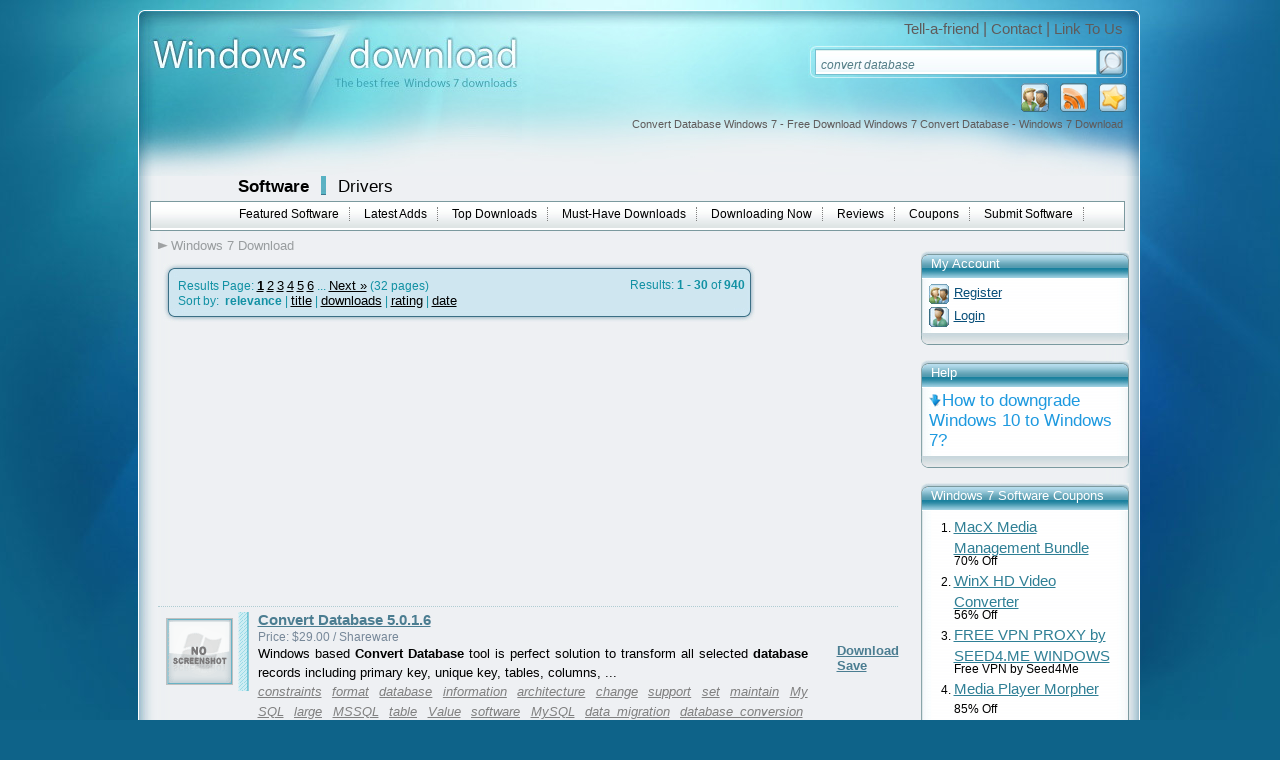

--- FILE ---
content_type: text/html; charset=UTF-8
request_url: https://www.windows7download.com/free-win7-convert-database/
body_size: 13995
content:

<!DOCTYPE html PUBLIC "-//W3C//DTD XHTML 1.0 Transitional//EN" "http://www.w3.org/TR/xhtml1/DTD/xhtml1-transitional.dtd">
<html xmlns="http://www.w3.org/1999/xhtml" xml:lang="en" lang="en">
<head>
	<meta http-equiv="content-type" content="text/html; charset=utf-8" />
	<meta name="copyright" content="www.windows7download.com" />
	<title>Convert Database Windows 7 - Free Download Windows 7 Convert Database - Windows 7 Download</title>

	<link href="https://www.windows7download.com/templates/w7d/css/main.css" rel="stylesheet" type="text/css" />
	<link href="https://www.windows7download.com/templates/w7d/css/rating.css" rel="stylesheet" type="text/css" />
	<meta name="keywords" content="convert database, convert notes mail database, convert to oracle database, convert database to firebird, convert to db2 database, convert database to mysql, convert database to db2, convert database, convert database to oracle, convert database to interbase, convert+database+to+mysql, convert to sql server database, convert database structure to mysql, convert lotus notes database, convert database ost to pst, convert outlook database, convert database to postgresql, convert to postgresql database, convert to mysql database, convert database to sql server, convert+database+ost+to+pst,Windows 7, download, software, free download, software downloads" />
	<meta name="description" content="Convert Database Windows 7 - Free Download Windows 7 Convert Database - Windows 7 Download - Free Windows7 Download" />
	<meta name="msvalidate.01" content="43B13A513FD5922B0B3E2205D8CC3F62" />
	<link rel="alternate" type="application/rss+xml" title="Windows7Download.com RSS" href="https://www.windows7download.com/rss/software.xml?keywords_encoded=convert-database&amp;s=r&amp;keywords=convert%20database" />
	<script type="text/javascript" async src="https://www.windows7download.com/js/general.min.js"></script>
	<script type="text/javascript" async src="https://www.windows7download.com/js/rating.min.js"></script>
	<script type="text/javascript" async src="https://www.windows7download.com/js/ajax/pajax-commom.min.js"></script>
	<script type="text/javascript" async src="https://www.windows7download.com/js/ajax/ajax.min.js"></script>

	<link href='https://www.windows7download.com/css/simplelightbox.min.css' rel='stylesheet' type='text/css'>
	<script type="text/javascript" async src="https://www.windows7download.com/js/libs/jquery-1.11.3.min.js"></script>
	<script type="text/javascript" async src="https://www.windows7download.com/js/simple-lightbox.min.js"></script>

	<meta name="viewport" content="width=device-width, initial-scale=1">

	<link rel="shortcut icon" href="https://www.windows7download.com/img/favicon.ico" type="image/x-icon" />
	            <script async src="https://pagead2.googlesyndication.com/pagead/js/adsbygoogle.js?client=ca-pub-6248374377407470" crossorigin="anonymous"></script>
    	<script src='https://www.google.com/recaptcha/api.js'></script>

</head>

<body><!-- Header -->
    <div id="maindiv">
      <!-- Windows 7 Download  Windows 7 Download main center div-->
      <div id="top01">
      </div>
      <div id="top02">
        <a href="https://www.windows7download.com/" title="Windows 7 Download">
          <img id="logoimg" src="https://www.windows7download.com/img/logo.jpg" alt="Win7 Download" /></a>
        <div id="toplinks">
          <span>
            <a href="https://www.windows7download.com/tellafriend.html" rel="nofollow" onclick="popUp('/tellafriend.html', 600, 600); return false;">Tell-a-friend</a> |
            <a href="https://www.windows7download.com/contact.html" rel="nofollow">Contact</a> |
            <a href="https://www.windows7download.com/linktous.html" rel="nofollow">Link To Us</a>
          </span>
        </div>
        <div id="searchbg">
        	          <form action="/software-search.html">
            <table cellspacing="1" cellpadding="0" border="0">
              <tr>
                <td style="padding-left:6px;"><input type="text" class="i" name="keywords" value="convert database" onblur="if(this.value=='') this.value='Search Windows 7 downloads';" onfocus="if(this.value=='Search Windows 7 downloads') this.value='';" /></td>
                <td><input type="submit" class="button_search" value="" /></td>
              </tr>
            </table>
          </form>
                  </div>
        <div id="toplinksrss">
          <a  href="#" title="Add as Favorite" onclick="return addBookmark('Windows7Download.com - Convert Database Windows 7 - Free Download Windows 7 Convert Database - Windows 7 Download', 'https://www.windows7download.com/free-win7-convert-database/');return false;" rel="nofollow">
            <img src="https://www.windows7download.com/img/favorite.png" alt="add as favorite Windows 7 Download" /></a>
          <a  href="https://www.windows7download.com/rss/software.xml?keywords_encoded=convert-database&amp;s=r&amp;keywords=convert%20database" title="Subscribe to Windows 7 Download using any feed reader!" rel="nofollow">
            <img src="https://www.windows7download.com/img/rss.png" alt="Windows 7 Download RSS"/></a>
                    <a  href="https://www.windows7download.com/registration.html" rel="nofollow" title="Register">
            <img src="https://www.windows7download.com/img/register.png" alt="register at Windows 7 Download"/></a>
                  </div>
        <h1 id="seo_description">Convert Database Windows 7 - Free Download Windows 7 Convert Database - Windows 7 Download</h1>
      </div>

      <div id="web_body">

        <div id="mainmenu01">
          <span class="offset">
            <a class="bigbold selected" href="https://www.windows7download.com/">Software</a>
            <img class="separator" src="https://www.windows7download.com/img/separator.png" alt="" />
            <a class="bigbold" href="https://drivers.windows7download.com/">Drivers</a>
          </span>
        </div>
                <div id="mainmenu02">
          <ul>
            <li><a href="/featured-win7-software.html" >Featured Software</a></li>
            <li><a href="/new-win7-software.html" >Latest Adds</a></li>
            <li><a href="/top-win7-software-downloads.html" >Top Downloads</a></li>
            <li><a href="/best-free-downloads.html" >Must-Have Downloads</a></li>
            <li><a href="/now-downloading.html" >Downloading Now</a></li>
            <li><a href="/new-win7-reviews.html" >Reviews</a></li>
            <li><a href="/coupons.html" >Coupons</a></li>
            <li><a href="/submit-pad-file.html"  rel="nofollow">Submit Software</a></li>
          </ul>
        </div>
                <!-- Windows 7 Download mainmenu02-->
        <div style="clear:both">
        </div>
        
	      
				
      <div>
      		<!-- Windows 7 Download main content div-->

				  							<div id="main_middle2">

					
      	        <div id="mainmenu03">
          <ul>
          	<li><a href="/" class="first">Windows 7 Download</a></li>
                        						          </ul>
        </div>       	
<!-- Header end-->

<!-- Content -->



   			   		            <div class="counter">
              <div class="counter_top">
                <img src="https://www.windows7download.com/img/counter_top.png" alt=""  />
              </div>
              <div class="counter_body">

              <div class="leftfloat"><span class="bigger">Results Page: <a href="https://www.windows7download.com/software-search.html?o=0&amp;keywords_encoded=convert-database&amp;s=r&amp;keywords=convert%20database&amp;p=30" class="selected"  rel="nofollow">1</a> <a href="https://www.windows7download.com/software-search.html?o=30&amp;keywords_encoded=convert-database&amp;s=r&amp;keywords=convert%20database&amp;p=30" class="" >2</a> <a href="https://www.windows7download.com/software-search.html?o=60&amp;keywords_encoded=convert-database&amp;s=r&amp;keywords=convert%20database&amp;p=30" class="" >3</a> <a href="https://www.windows7download.com/software-search.html?o=90&amp;keywords_encoded=convert-database&amp;s=r&amp;keywords=convert%20database&amp;p=30" class="" >4</a> <a href="https://www.windows7download.com/software-search.html?o=120&amp;keywords_encoded=convert-database&amp;s=r&amp;keywords=convert%20database&amp;p=30" class="" >5</a> <a href="https://www.windows7download.com/software-search.html?o=150&amp;keywords_encoded=convert-database&amp;s=r&amp;keywords=convert%20database&amp;p=30" class="" >6</a>  ...  <a href="https://www.windows7download.com/software-search.html?o=30&amp;keywords_encoded=convert-database&amp;s=r&amp;keywords=convert%20database&amp;p=30" rel="nofollow">Next &raquo;</a>  (32&nbsp;pages)</span></div>
              <div class="rightfloat">Results: <strong>1 - 30</strong> of <strong>940</strong></div>
              <div class="clear"></div>
								              	               Sort by: &nbsp;<strong>relevance</strong> | <a href="software-search.html?keywords_encoded=convert-database&amp;keywords=convert%20database&amp;p=30&s=t" rel="nofollow">title</a>  | <a href="software-search.html?keywords_encoded=convert-database&amp;keywords=convert%20database&amp;p=30&s=s" rel="nofollow">downloads</a>  | <a href="software-search.html?keywords_encoded=convert-database&amp;keywords=convert%20database&amp;p=30&s=v" rel="nofollow">rating</a> | <a href="software-search.html?keywords_encoded=convert-database&amp;keywords=convert%20database&amp;p=30&s=d" rel="nofollow">date</a> 
							              </div>
              <div class="counter_bottom">
                <img src="https://www.windows7download.com/img/counter_bottom.png" alt=""  />
              </div>
            </div>
				
								<div style="width:680px;height:280px;clear:both;">
									<div style="float:left; width:336px; padding:0px; text-align:left;">
										<div style="width: 336px; height:280px;">
											<script async src="//pagead2.googlesyndication.com/pagead/js/adsbygoogle.js"></script>
											<!-- W7D 336x280 left -->
											<ins class="adsbygoogle"
											     style="display:inline-block;width:336px;height:280px"
											     data-ad-client="ca-pub-6248374377407470"
											     data-ad-slot="5997354537"></ins>
											<script>
											(adsbygoogle = window.adsbygoogle || []).push({});
											</script>
										</div>
									</div>
									<div style="float:right; width:336px; padding:0px; text-align:left;">
										<div style="width: 336px; height:280px;">
											<script async src="//pagead2.googlesyndication.com/pagead/js/adsbygoogle.js"></script>
											<!-- W7D 336x280 right -->
											<ins class="adsbygoogle"
											     style="display:inline-block;width:336px;height:280px"
											     data-ad-client="ca-pub-6248374377407470"
											     data-ad-slot="7728254718"></ins>
											<script>
											(adsbygoogle = window.adsbygoogle || []).push({});
											</script>
										</div>
									</div>
								</div>
				                              <div class="oneproduct">
		              <div class="small_img">
		                <a href="https://www.windows7download.com/win7-convert-database/screenshot-ckccveto.html" title="Convert Database 5.0.1.6 full screenshot" rel="nofollow"><img src="https://www.windows7download.com/img/noscr_mini.png" alt="Convert Database screenshot" title=" Convert Database screenshot " width="80"/></a>
                        <br />
								              </div>
		              <div class="small_save"><a href="https://www.windows7download.com/win7-convert-database/download-ckccveto.html" class="darkbluelink_und" rel="nofollow">Download</a><br />
		                <a class="darkbluelink_und" href="/saved-software.html?save=ckccveto&amp;keywords=convert+database" rel="nofollow" onclick="save_soft('ckccveto');return false;">Save</a>
		                <br/>
		                <span id="savedresckccveto"></span>
		              </div>
		              <div class="small_name02">
		                <a class="darkbluelink" href="https://www.windows7download.com/win7-convert-database/ckccveto.html">Convert Database 5.0.1.6</a>
		                &nbsp;&nbsp; 		              </div>
		              <div class="small_price">
		                Price:  $29.00 / Shareware
		              </div>
		              <div class="small_description02">
		                <span>Windows based <strong class="hl">Convert Database</strong> tool is perfect solution to transform all selected <strong class="hl">database</strong> records including primary key, unique key, tables, columns,  ...</span>
		              </div>

                  		              <div class="small_tags02">
                    <a href="/free-win7-constraints/">constraints</a> <a href="/free-win7-format/">format</a> <a href="/free-win7-database/">database</a> <a href="/free-win7-information/">information</a> <a href="/free-win7-architecture/">architecture</a> <a href="/free-win7-change/">change</a> <a href="/free-win7-support/">support</a> <a href="/free-win7-set/">set</a> <a href="/free-win7-maintain/">maintain</a> <a href="/free-win7-my-sql/">My SQL</a> <a href="/free-win7-large/">large</a> <a href="/free-win7-mssql/">MSSQL</a> <a href="/free-win7-table/">table</a> <a href="/free-win7-value/">Value</a> <a href="/free-win7-software/">software</a> <a href="/free-win7-mysql/">MySQL</a> <a href="/free-win7-data-migration/">data migration</a> <a href="/free-win7-database-conversion/">database conversion</a> <a href="/free-win7-character/">character</a> <a href="/free-win7-unique/">unique</a> <a href="/free-win7-ms-sql/">MS SQL</a> <a href="/free-win7-redundancy/">redundancy</a> <a href="/free-win7-null/">null</a> <a href="/free-win7-sql/">SQL</a> <a href="/free-win7-integrity/">integrity</a> <a href="/free-win7-unicode/">Unicode</a> <a href="/free-win7-data-transfer/">data transfer</a> <a href="/free-win7-key/">key</a> <a href="/free-win7-tool/">tool</a> <a href="/free-win7-primary/">primary</a> <a href="/free-win7-convertor/">convertor</a> <a href="/free-win7-records/">records</a> <a href="/free-win7-structure/">structure</a> <a href="/free-win7-software-utility/">software utility</a>
                                      </div>
                  

									
		              <div class="clear"></div>
		            </div>
							                <div class="oneproduct">
		              <div class="small_img">
		                <a href="https://www.windows7download.com/win7-convert-dbx-to-mbox/screenshot-bwcgaebn.html" title="Convert .dbx to .mbox 4.6 full screenshot" rel="nofollow"><img src="https://www.windows7download.com/softwareimages_mini/bwcgaebn.gif" alt="Convert .dbx to .mbox" title=" Convert .dbx to .mbox " width="80" height="68"/></a>
                        <br />
								              </div>
		              <div class="small_save"><a href="https://www.windows7download.com/win7-convert-dbx-to-mbox/download-bwcgaebn.html" class="darkbluelink_und" rel="nofollow">Download</a><br />
		                <a class="darkbluelink_und" href="/saved-software.html?save=bwcgaebn&amp;keywords=convert+database" rel="nofollow" onclick="save_soft('bwcgaebn');return false;">Save</a>
		                <br/>
		                <span id="savedresbwcgaebn"></span>
		              </div>
		              <div class="small_name02">
		                <a class="darkbluelink" href="https://www.windows7download.com/win7-convert-dbx-to-mbox/bwcgaebn.html">Convert .dbx to .mbox 4.6</a>
		                &nbsp;&nbsp; 		              </div>
		              <div class="small_price">
		                Price:  $49.00 / Shareware
		              </div>
		              <div class="small_description02">
		                <span>Looking for a hassle-free solution to <strong class="hl">convert</strong> your Outlook Express emails to Thunderbird or Apple ... brought to you by the trusted developers at <strong class="hl">Convert</strong> .dbx to .mbox. Seamlessly migrate your .dbx files  ...</span>
		              </div>

                  		              <div class="small_tags02">
                    <a href="/free-win7-softspire-dbx-to-mbox-converter/">softspire dbx to mbox converter</a> <a href="/free-win7-dbx-to-mbox-conversion/">.dbx to .mbox conversion</a> <a href="/free-win7-dbx-to-mbox-converter/">.dbx to .mbox converter</a> <a href="/free-win7-convert-dbx-to-mbox-files/">convert .dbx to .mbox files</a> <a href="/free-win7-software/">software</a> <a href="/free-win7-dbx/">.dbx</a> <a href="/free-win7-review/">review</a> <a href="/free-win7-windows-7/">Windows 7</a> <a href="/free-win7-convert-dbx-to-mbox/">convert .dbx to .mbox</a> <a href="/free-win7-dbx-to-mbox-converter/">dbx to mbox converter</a> <a href="/free-win7-convert/">Convert</a> <a href="/free-win7-mbox/">.mbox</a> <a href="/free-win7-dbx-to-mbox/">.dbx to .mbox</a> <a href="/free-win7-convert-dbx-to-mbox/">convert dbx to mbox</a> <a href="/free-win7-conversion/">conversion</a>
                                      </div>
                  

									
		              <div class="clear"></div>
		            </div>
							                <div class="oneproduct">
		              <div class="small_img">
		                <a href="https://www.windows7download.com/win7-convert-access-file-to-excel/screenshot-ehcwvewq.html" title="Convert Access File to Excel 2.3 full screenshot" rel="nofollow"><img src="https://www.windows7download.com/img/noscr_mini.png" alt="Convert Access File to Excel screenshot" title=" Convert Access File to Excel screenshot " width="80"/></a>
                        <br />
								              </div>
		              <div class="small_save"><a href="https://www.windows7download.com/win7-convert-access-file-to-excel/download-ehcwvewq.html" class="darkbluelink_und" rel="nofollow">Download</a><br />
		                <a class="darkbluelink_und" href="/saved-software.html?save=ehcwvewq&amp;keywords=convert+database" rel="nofollow" onclick="save_soft('ehcwvewq');return false;">Save</a>
		                <br/>
		                <span id="savedresehcwvewq"></span>
		              </div>
		              <div class="small_name02">
		                <a class="darkbluelink" href="https://www.windows7download.com/win7-convert-access-file-to-excel/ehcwvewq.html">Convert Access File to Excel 2.3</a>
		                &nbsp;&nbsp; 		              </div>
		              <div class="small_price">
		                Price:  $29.00 / Shareware
		              </div>
		              <div class="small_description02">
		                <span>Now you can <strong class="hl">convert</strong> swiftly all your Microsoft Access to Excel files with <strong class="hl">Convert</strong> Access to Excel tool, it can simply migrate  ...</span>
		              </div>

                  		              <div class="small_tags02">
                    <a href="/free-win7-access-to-excel-conversion/">Access to Excel conversion</a> <a href="/free-win7-convert-access-file-to-excel/">convert access file to excel</a> <a href="/free-win7-convert-access-file-to-excel-software/">convert access file to excel software</a> <a href="/free-win7-affordable-pricing/">Affordable pricing</a> <a href="/free-win7-convert-access-file-to-excel-file-software/">convert access file to excel file software</a> <a href="/free-win7-data-integrity-assurance/">Data integrity assurance</a> <a href="/free-win7-accurate-data-transfer/">Accurate data transfer</a> <a href="/free-win7-database-migration/">Database migration</a> <a href="/free-win7-batch-processing/">Batch processing</a> <a href="/free-win7-user-friendly-interface/">User-friendly interface</a>
                                      </div>
                  

									
		              <div class="clear"></div>
		            </div>
							                <div class="oneproduct">
		              <div class="small_img">
		                <a href="https://www.windows7download.com/win7-database-converter/screenshot-lsnfjeug.html" title="Database Converter 4.0.1.6 full screenshot" rel="nofollow"><img src="https://www.windows7download.com/softwareimages_mini/lsnfjeug.jpg" alt="Database Converter" title=" Database Converter " width="80" height="71"/></a>
                        <br />
								              </div>
		              <div class="small_save"><a href="https://www.windows7download.com/win7-database-converter/download-lsnfjeug.html" class="darkbluelink_und" rel="nofollow">Download</a><br />
		                <a class="darkbluelink_und" href="/saved-software.html?save=lsnfjeug&amp;keywords=convert+database" rel="nofollow" onclick="save_soft('lsnfjeug');return false;">Save</a>
		                <br/>
		                <span id="savedreslsnfjeug"></span>
		              </div>
		              <div class="small_name02">
		                <a class="darkbluelink" href="https://www.windows7download.com/win7-database-converter/lsnfjeug.html">Database Converter 4.0.1.6</a>
		                &nbsp;&nbsp; 		              </div>
		              <div class="small_price">
		                Price:  $29.00 / Shareware
		              </div>
		              <div class="small_description02">
		                <span>www.<strong class="hl">databaseconvert</strong>er.org provides <strong class="hl">Database Convert</strong>er application that has convenient solution to <strong class="hl">convert</strong> MSSQL to MySQL format quickly without any extra  ...</span>
		              </div>

                  		              <div class="small_tags02">
                    <a href="/free-win7-security/">security</a> <a href="/free-win7-easy-to-use/">Easy-to-use</a> <a href="/free-win7-converter/">converter</a> <a href="/free-win7-msdb/">MSDB</a> <a href="/free-win7-mysql/">MySQL</a> <a href="/free-win7-database-converter/">Database Converter</a> <a href="/free-win7-records/">records</a> <a href="/free-win7-converts/">converts</a> <a href="/free-win7-mydb/">MyDB</a> <a href="/free-win7-analyst/">analyst</a> <a href="/free-win7-data-conversion/">Data conversion</a> <a href="/free-win7-software/">software</a> <a href="/free-win7-integrity/">integrity</a> <a href="/free-win7-tables/">tables</a> <a href="/free-win7-database-converter/">Database converter</a> <a href="/free-win7-programming/">programming</a> <a href="/free-win7-data-migration/">Data migration</a> <a href="/free-win7-computer/">computer</a> <a href="/free-win7-organization/">organization</a> <a href="/free-win7-knowledge/">knowledge</a> <a href="/free-win7-dba/">DBA</a> <a href="/free-win7-database/">Database</a> <a href="/free-win7-utility/">utility</a> <a href="/free-win7-data/">data</a> <a href="/free-win7-tool/">tool</a> <a href="/free-win7-developer/">developer</a> <a href="/free-win7-attribute/">attribute</a> <a href="/free-win7-business/">business</a> <a href="/free-win7-application/">application</a> <a href="/free-win7-accuracy/">accuracy</a> <a href="/free-win7-technical/">technical</a> <a href="/free-win7-key/">key</a> <a href="/free-win7-mssql/">MSSQL</a>
                                      </div>
                  

									
		              <div class="clear"></div>
		            </div>
							                <div class="oneproduct">
		              <div class="small_img">
		                <a href="https://www.windows7download.com/win7-convert-mysql-database-to-mssql/screenshot-wwzyidik.html" title="Convert MySQL Database To MSSQL 3.0.1.5 full screenshot" rel="nofollow"><img src="https://www.windows7download.com/softwareimages_mini/wwzyidik.jpg" alt="Convert MySQL Database To MSSQL" title=" Convert MySQL Database To MSSQL " width="80" height="80"/></a>
                        <br />
								              </div>
		              <div class="small_save"><a href="https://www.windows7download.com/win7-convert-mysql-database-to-mssql/download-wwzyidik.html" class="darkbluelink_und" rel="nofollow">Download</a><br />
		                <a class="darkbluelink_und" href="/saved-software.html?save=wwzyidik&amp;keywords=convert+database" rel="nofollow" onclick="save_soft('wwzyidik');return false;">Save</a>
		                <br/>
		                <span id="savedreswwzyidik"></span>
		              </div>
		              <div class="small_name02">
		                <a class="darkbluelink" href="https://www.windows7download.com/win7-convert-mysql-database-to-mssql/wwzyidik.html">Convert MySQL Database To MSSQL 3.0.1.5</a>
		                &nbsp;&nbsp; 		              </div>
		              <div class="small_price">
		                Price:  $45.00 / Shareware
		              </div>
		              <div class="small_description02">
		                <span>Welcome to the ultimate destination for the <strong class="hl">Convert</strong> MySQL <strong class="hl">Database</strong> To MSSQL software, a remarkable product  ...</span>
		              </div>

                  		              <div class="small_tags02">
                    <a href="/free-win7-data-type/">data type</a> <a href="/free-win7-constraint/">constraint</a> <a href="/free-win7-converts/">converts</a> <a href="/free-win7-convertmydatabase-com/">ConvertMyDatabase.com</a> <a href="/free-win7-foreign/">foreign</a> <a href="/free-win7-mysql/">MySQL</a> <a href="/free-win7-architecture/">architecture</a> <a href="/free-win7-trigger/">trigger</a> <a href="/free-win7-application/">application</a> <a href="/free-win7-indexes/">indexes</a> <a href="/free-win7-tool/">tool</a> <a href="/free-win7-file/">file</a> <a href="/free-win7-synchronizer/">synchronizer</a> <a href="/free-win7-attributes/">attributes</a> <a href="/free-win7-database-conversion/">database conversion</a> <a href="/free-win7-server/">server</a> <a href="/free-win7-selected/">selected</a> <a href="/free-win7-table/">table</a> <a href="/free-win7-software-review/">software review</a> <a href="/free-win7-mssql/">MSSQL</a> <a href="/free-win7-mysql-to-mssql/">MySQL to MSSQL</a> <a href="/free-win7-unique/">unique</a> <a href="/free-win7-software/">software</a> <a href="/free-win7-user-friendly-interface/">user-friendly interface</a> <a href="/free-win7-records/">records</a> <a href="/free-win7-conversion/">conversion</a> <a href="/free-win7-data-integrity/">data integrity</a> <a href="/free-win7-converter/">converter</a> <a href="/free-win7-null/">null</a> <a href="/free-win7-database/">database</a> <a href="/free-win7-primary-key/">primary key</a> <a href="/free-win7-efficient-performance/">efficient performance</a> <a href="/free-win7-schema/">schema</a>
                                      </div>
                  

									
		              <div class="clear"></div>
		            </div>
							                <div class="oneproduct">
		              <div class="small_img">
		                <a href="https://www.windows7download.com/win7-convert-ms-access-to-mysql/screenshot-azahofcw.html" title="Convert MS Access To MySQL 3.0.1.5 full screenshot" rel="nofollow"><img src="https://www.windows7download.com/softwareimages_mini/azahofcw.jpg" alt="Convert MS Access To MySQL" title=" Convert MS Access To MySQL " width="80" height="80"/></a>
                        <br />
								              </div>
		              <div class="small_save"><a href="https://www.windows7download.com/win7-convert-ms-access-to-mysql/download-azahofcw.html" class="darkbluelink_und" rel="nofollow">Download</a><br />
		                <a class="darkbluelink_und" href="/saved-software.html?save=azahofcw&amp;keywords=convert+database" rel="nofollow" onclick="save_soft('azahofcw');return false;">Save</a>
		                <br/>
		                <span id="savedresazahofcw"></span>
		              </div>
		              <div class="small_name02">
		                <a class="darkbluelink" href="https://www.windows7download.com/win7-convert-ms-access-to-mysql/azahofcw.html">Convert MS Access To MySQL 3.0.1.5</a>
		                &nbsp;&nbsp; 		              </div>
		              <div class="small_price">
		                Price:  $45.00 / Shareware
		              </div>
		              <div class="small_description02">
		                <span>... drpu<strong class="hl">database</strong>.com. This powerful software allows you to easily <strong class="hl">convert</strong> your Microsoft Access <strong class="hl">database</strong>s to MySQL, saving you  ...</span>
		              </div>

                  		              <div class="small_tags02">
                    <a href="/free-win7-database/">database</a> <a href="/free-win7-review/">review</a> <a href="/free-win7-migration/">migration</a> <a href="/free-win7-transfer/">transfer</a> <a href="/free-win7-ms-access/">MS Access</a> <a href="/free-win7-attribute/">attribute</a> <a href="/free-win7-mysql/">MySQL</a> <a href="/free-win7-integrity/">integrity</a> <a href="/free-win7-unicode/">Unicode</a> <a href="/free-win7-utility/">utility</a> <a href="/free-win7-type/">type</a> <a href="/free-win7-null/">null</a> <a href="/free-win7-convert/">Convert</a> <a href="/free-win7-software/">software</a> <a href="/free-win7-primary/">primary</a> <a href="/free-win7-key/">key</a> <a href="/free-win7-transform/">transform</a> <a href="/free-win7-server/">server</a> <a href="/free-win7-application/">application</a> <a href="/free-win7-rows/">rows</a> <a href="/free-win7-table/">table</a> <a href="/free-win7-multibyte/">multibyte</a> <a href="/free-win7-drpudatabase/">drpudatabase</a> <a href="/free-win7-columns/">columns</a> <a href="/free-win7-tool/">tool</a> <a href="/free-win7-constraint/">constraint</a> <a href="/free-win7-access/">Access</a> <a href="/free-win7-index/">index</a> <a href="/free-win7-synchronize/">synchronize</a> <a href="/free-win7-data/">data</a>
                                      </div>
                  

									
		              <div class="clear"></div>
		            </div>
							                <div class="oneproduct">
		              <div class="small_img">
		                <a href="https://www.windows7download.com/win7-convert-access-mdb-to-excel/screenshot-jcdmhoew.html" title="Convert Access.MDB to Excel 2.4 full screenshot" rel="nofollow"><img src="https://www.windows7download.com/softwareimages_mini/jcdmhoew.gif" alt="Convert Access.MDB to Excel" title=" Convert Access.MDB to Excel " width="80" height="83"/></a>
                        <br />
								              </div>
		              <div class="small_save"><a href="https://www.windows7download.com/win7-convert-access-mdb-to-excel/download-jcdmhoew.html" class="darkbluelink_und" rel="nofollow">Download</a><br />
		                <a class="darkbluelink_und" href="/saved-software.html?save=jcdmhoew&amp;keywords=convert+database" rel="nofollow" onclick="save_soft('jcdmhoew');return false;">Save</a>
		                <br/>
		                <span id="savedresjcdmhoew"></span>
		              </div>
		              <div class="small_name02">
		                <a class="darkbluelink" href="https://www.windows7download.com/win7-convert-access-mdb-to-excel/jcdmhoew.html">Convert Access.MDB to Excel 2.4</a>
		                &nbsp;&nbsp; 		              </div>
		              <div class="small_price">
		                Price:  $29.00 / Shareware
		              </div>
		              <div class="small_description02">
		                <span>Superb technique to <strong class="hl">Convert</strong> Access to Excel by <strong class="hl">Convert</strong> Access.MDB to Excel tool. If you are are  ...</span>
		              </div>

                  		              <div class="small_tags02">
                    <a href="/free-win7-conversion-access-mdb-to-excel/">conversion access mdb to excel</a> <a href="/free-win7-access/">Access</a> <a href="/free-win7-simplicity/">simplicity</a> <a href="/free-win7-microsoft-access-mdb-to-xls/">microsoft access mdb to xls</a> <a href="/free-win7-excel/">Excel</a> <a href="/free-win7-conversion/">conversion</a> <a href="/free-win7-efficiency/">efficiency</a> <a href="/free-win7-convert-access-mdb-to-excel/">convert access.mdb to excel</a> <a href="/free-win7-accuracy/">accuracy</a> <a href="/free-win7-mdb/">MDB</a>
                                      </div>
                  

									
		              <div class="clear"></div>
		            </div>
							                <div class="oneproduct">
		              <div class="small_img">
		                <a href="https://www.windows7download.com/win7-convert-mysql-mssql/screenshot-iaajcjcd.html" title="Convert MySQL MSSQL 3.0.1.5 full screenshot" rel="nofollow"><img src="https://www.windows7download.com/softwareimages_mini/iaajcjcd.jpg" alt="Convert MySQL MSSQL" title=" Convert MySQL MSSQL " width="80" height="80"/></a>
                        <br />
								              </div>
		              <div class="small_save"><a href="https://www.windows7download.com/win7-convert-mysql-mssql/download-iaajcjcd.html" class="darkbluelink_und" rel="nofollow">Download</a><br />
		                <a class="darkbluelink_und" href="/saved-software.html?save=iaajcjcd&amp;keywords=convert+database" rel="nofollow" onclick="save_soft('iaajcjcd');return false;">Save</a>
		                <br/>
		                <span id="savedresiaajcjcd"></span>
		              </div>
		              <div class="small_name02">
		                <a class="darkbluelink" href="https://www.windows7download.com/win7-convert-mysql-mssql/iaajcjcd.html">Convert MySQL MSSQL 3.0.1.5</a>
		                &nbsp;&nbsp; 		              </div>
		              <div class="small_price">
		                Price:  $45.00 / Shareware
		              </div>
		              <div class="small_description02">
		                <span>Looking for a reliable and efficient way to <strong class="hl">convert</strong> your MySQL <strong class="hl">database</strong>s to Microsoft SQL Server? Look  ...</span>
		              </div>

                  		              <div class="small_tags02">
                    <a href="/free-win7-database/">database</a> <a href="/free-win7-support/">support</a> <a href="/free-win7-application/">application</a> <a href="/free-win7-db-convert-com/">DB-Convert.com</a> <a href="/free-win7-rescue/">rescue</a> <a href="/free-win7-efficient/">efficient</a> <a href="/free-win7-rows/">rows</a> <a href="/free-win7-migrate/">migrate</a> <a href="/free-win7-select/">select</a> <a href="/free-win7-table/">table</a> <a href="/free-win7-secure/">secure</a> <a href="/free-win7-merge/">merge</a> <a href="/free-win7-data/">data</a> <a href="/free-win7-utility/">utility</a> <a href="/free-win7-schemas/">schemas</a> <a href="/free-win7-mssql/">MSSQL</a> <a href="/free-win7-software/">software</a> <a href="/free-win7-capacity/">capacity</a> <a href="/free-win7-user-friendly/">user-friendly</a> <a href="/free-win7-gui/">GUI</a> <a href="/free-win7-column/">column</a> <a href="/free-win7-windows/">Windows</a> <a href="/free-win7-attributes/">Attributes</a> <a href="/free-win7-mysql/">MySQL</a> <a href="/free-win7-tool/">tool</a> <a href="/free-win7-types/">types</a> <a href="/free-win7-records/">records</a> <a href="/free-win7-reliable/">reliable</a> <a href="/free-win7-primary/">primary</a> <a href="/free-win7-unique/">unique</a> <a href="/free-win7-null/">null</a> <a href="/free-win7-transfer/">transfer</a> <a href="/free-win7-salvage/">salvage</a> <a href="/free-win7-convert/">convert</a> <a href="/free-win7-database-converter/">database converter</a>
                                      </div>
                  

									
		              <div class="clear"></div>
		            </div>
							                <div class="oneproduct">
		              <div class="small_img">
		                <a href="https://www.windows7download.com/win7-convert-microsoft-access-to-excel/screenshot-aifuedux.html" title="Convert Microsoft Access to Excel 2.8 full screenshot" rel="nofollow"><img src="https://www.windows7download.com/softwareimages_mini/aifuedux.gif" alt="Convert Microsoft Access to Excel" title=" Convert Microsoft Access to Excel " width="80" height="83"/></a>
                        <br />
								              </div>
		              <div class="small_save"><a href="https://www.windows7download.com/win7-convert-microsoft-access-to-excel/download-aifuedux.html" class="darkbluelink_und" rel="nofollow">Download</a><br />
		                <a class="darkbluelink_und" href="/saved-software.html?save=aifuedux&amp;keywords=convert+database" rel="nofollow" onclick="save_soft('aifuedux');return false;">Save</a>
		                <br/>
		                <span id="savedresaifuedux"></span>
		              </div>
		              <div class="small_name02">
		                <a class="darkbluelink" href="https://www.windows7download.com/win7-convert-microsoft-access-to-excel/aifuedux.html">Convert Microsoft Access to Excel 2.8</a>
		                &nbsp;&nbsp; 		              </div>
		              <div class="small_price">
		                Price:  $25.00 / Shareware
		              </div>
		              <div class="small_description02">
		                <span>... best and the ultimate Microsoft Access to Excel <strong class="hl">Convert</strong>er tool - A Smart utility of Birdie Software.  ...</span>
		              </div>

                  		              <div class="small_tags02">
                    <a href="/free-win7-convert-microsoft-access-to-excel/">convert microsoft access to excel</a> <a href="/free-win7-intuitive/">Intuitive</a> <a href="/free-win7-compatibility/">Compatibility</a> <a href="/free-win7-user-friendly/">User-friendly</a> <a href="/free-win7-upgrade-microsoft-access-to-excel/">upgrade microsoft access to excel</a> <a href="/free-win7-microsoft-access-to-excel-converter/">microsoft access to excel converter</a> <a href="/free-win7-accuracy/">Accuracy</a> <a href="/free-win7-change-microsoft-access-to-excel/">change microsoft access to excel</a> <a href="/free-win7-access-to-excel-converter/">access to excel converter</a> <a href="/free-win7-efficiency/">Efficiency</a> <a href="/free-win7-reliable/">Reliable</a> <a href="/free-win7-conversion/">Conversion</a>
                                      </div>
                  

									
		              <div class="clear"></div>
		            </div>
							                <div class="oneproduct">
		              <div class="small_img">
		                <a href="https://www.windows7download.com/win7-convert-edb-to-pst/screenshot-wgxwctzg.html" title="Convert EDB to PST 18.12 full screenshot" rel="nofollow"><img src="https://www.windows7download.com/softwareimages_mini/wgxwctzg.png" alt="Convert EDB to PST" title=" Convert EDB to PST " width="80" height="80"/></a>
                        <br />
								              </div>
		              <div class="small_save"><a href="https://www.windows7download.com/win7-convert-edb-to-pst/download-wgxwctzg.html" class="darkbluelink_und" rel="nofollow">Download</a><br />
		                <a class="darkbluelink_und" href="/saved-software.html?save=wgxwctzg&amp;keywords=convert+database" rel="nofollow" onclick="save_soft('wgxwctzg');return false;">Save</a>
		                <br/>
		                <span id="savedreswgxwctzg"></span>
		              </div>
		              <div class="small_name02">
		                <a class="darkbluelink" href="https://www.windows7download.com/win7-convert-edb-to-pst/wgxwctzg.html">Convert EDB to PST 18.12</a>
		                &nbsp;&nbsp; 		              </div>
		              <div class="small_price">
		                Price:  $199.00 / Shareware
		              </div>
		              <div class="small_description02">
		                <span>... all your EDB to PST conversion needs - <strong class="hl">Convert</strong> EDB to PST by EDB to PST <strong class="hl">Convert</strong>er!  ...</span>
		              </div>

                  		              <div class="small_tags02">
                    <a href="/free-win7-versatile/">Versatile</a> <a href="/free-win7-edb-to-pst-converter/">edb to pst converter</a> <a href="/free-win7-robust/">Robust</a> <a href="/free-win7-how-to-convert-edb-to-pst/">how to convert edb to pst</a> <a href="/free-win7-edb-to-pst/">edb to pst</a> <a href="/free-win7-convert-edb-to-pst/">convert edb to pst</a> <a href="/free-win7-reliable/">Reliable</a> <a href="/free-win7-user-friendly/">User-friendly</a> <a href="/free-win7-smooth-conversion/">Smooth Conversion</a> <a href="/free-win7-edb-to-pst-converter/">EDB to PST Converter</a> <a href="/free-win7-efficient/">Efficient</a>
                                      </div>
                  

									
		              <div class="clear"></div>
		            </div>
							                <div class="oneproduct">
		              <div class="small_img">
		                <a href="https://www.windows7download.com/win7-convert-mysql-to-mssql-db/screenshot-xielmpwi.html" title="Convert MySQL To MSSQL DB 9.8.3.5 full screenshot" rel="nofollow"><img src="https://www.windows7download.com/softwareimages_mini/xielmpwi.jpg" alt="Convert MySQL To MSSQL DB" title=" Convert MySQL To MSSQL DB " width="80" height="80"/></a>
                        <br />
								              </div>
		              <div class="small_save"><a href="https://www.windows7download.com/win7-convert-mysql-to-mssql-db/download-xielmpwi.html" class="darkbluelink_und" rel="nofollow">Download</a><br />
		                <a class="darkbluelink_und" href="/saved-software.html?save=xielmpwi&amp;keywords=convert+database" rel="nofollow" onclick="save_soft('xielmpwi');return false;">Save</a>
		                <br/>
		                <span id="savedresxielmpwi"></span>
		              </div>
		              <div class="small_name02">
		                <a class="darkbluelink" href="https://www.windows7download.com/win7-convert-mysql-to-mssql-db/xielmpwi.html">Convert MySQL To MSSQL DB 9.8.3.5</a>
		                &nbsp;&nbsp; 		              </div>
		              <div class="small_price">
		                Price:  $45.00 / Shareware
		              </div>
		              <div class="small_description02">
		                <span>... renowned drpu.com. This software is a must-have for <strong class="hl">database</strong> administrators, developers, and IT professionals looking to seamlessly  ...</span>
		              </div>

                  		              <div class="small_tags02">
                    <a href="/free-win7-data-type/">data type</a> <a href="/free-win7-column/">column</a> <a href="/free-win7-constraint/">constraint</a> <a href="/free-win7-tool/">tool</a> <a href="/free-win7-software/">software</a> <a href="/free-win7-trigger/">trigger</a> <a href="/free-win7-utility/">utility</a> <a href="/free-win7-reliable-performance/">Reliable performance</a> <a href="/free-win7-comprehensive-tool/">Comprehensive tool</a> <a href="/free-win7-architecture/">architecture</a> <a href="/free-win7-multibyte/">multibyte</a> <a href="/free-win7-key/">key</a> <a href="/free-win7-view/">view</a> <a href="/free-win7-converter/">converter</a> <a href="/free-win7-convert/">convert</a> <a href="/free-win7-database-conversion/">Database conversion</a> <a href="/free-win7-indexes/">indexes</a> <a href="/free-win7-integrity/">integrity</a> <a href="/free-win7-mssql/">MSSQL</a> <a href="/free-win7-drpu-software/">DRPU software</a> <a href="/free-win7-row/">row</a> <a href="/free-win7-transform/">transform</a> <a href="/free-win7-database/">database</a> <a href="/free-win7-data-migration/">Data migration</a> <a href="/free-win7-entity/">entity</a> <a href="/free-win7-foreign/">foreign</a> <a href="/free-win7-procedure/">procedure</a> <a href="/free-win7-mysql/">MySQL</a> <a href="/free-win7-records/">records</a> <a href="/free-win7-mysql-to-mssql/">MySQL to MSSQL</a> <a href="/free-win7-unicode/">Unicode</a> <a href="/free-win7-user-friendly-interface/">User-friendly interface</a> <a href="/free-win7-primary/">primary</a> <a href="/free-win7-table/">table</a> <a href="/free-win7-migrate/">migrate</a>
                                      </div>
                  

									
		              <div class="clear"></div>
		            </div>
							                <div class="oneproduct">
		              <div class="small_img">
		                <a href="https://www.windows7download.com/win7-convert-edb-to-msg/screenshot-rsngpnlv.html" title="Convert EDB to MSG 3.0 full screenshot" rel="nofollow"><img src="https://www.windows7download.com/softwareimages_mini/rsngpnlv.jpg" alt="Convert EDB to MSG" title=" Convert EDB to MSG " width="80" height="78"/></a>
                        <br />
								              </div>
		              <div class="small_save"><a href="https://www.windows7download.com/win7-convert-edb-to-msg/download-rsngpnlv.html" class="darkbluelink_und" rel="nofollow">Download</a><br />
		                <a class="darkbluelink_und" href="/saved-software.html?save=rsngpnlv&amp;keywords=convert+database" rel="nofollow" onclick="save_soft('rsngpnlv');return false;">Save</a>
		                <br/>
		                <span id="savedresrsngpnlv"></span>
		              </div>
		              <div class="small_name02">
		                <a class="darkbluelink" href="https://www.windows7download.com/win7-convert-edb-to-msg/rsngpnlv.html">Convert EDB to MSG 3.0</a>
		                &nbsp;&nbsp; 		              </div>
		              <div class="small_price">
		                Price:  $229.00 / Demo
		              </div>
		              <div class="small_description02">
		                <span>Want to migration Exchange <strong class="hl">database</strong> .EDB to Outlook .MSG file? Enstella Systems has ... solution for Exchange EDB to MSG conversion to <strong class="hl">convert</strong> MS Exchange <strong class="hl">database</strong> .EDB to .MSG file. Powerful  ...</span>
		              </div>

                  		              <div class="small_tags02">
                    <a href="/free-win7-edb-to-msg-converter/">edb to msg converter</a> <a href="/free-win7-enstella/">Enstella</a> <a href="/free-win7-reliable-performance/">reliable performance</a> <a href="/free-win7-edb-to-msg-conversion/">edb to msg conversion</a> <a href="/free-win7-convert-edb-to-msg/">Convert EDB to MSG</a> <a href="/free-win7-edb-to-outlook/">edb to outlook</a> <a href="/free-win7-user-friendly-gui/">user-friendly GUI</a> <a href="/free-win7-exchange-emails-to-msg/">exchange emails to msg</a> <a href="/free-win7-edb-to-msg/">edb to msg</a> <a href="/free-win7-exchange-mailbox-converter/">exchange mailbox converter</a> <a href="/free-win7-extract-edb-to-msg/">extract edb to msg</a> <a href="/free-win7-exchange-to-msg-conversion/">exchange to msg conversion</a> <a href="/free-win7-repair-exchange-database/">repair exchange database</a> <a href="/free-win7-efficient-processing/">efficient processing</a> <a href="/free-win7-quick-installation/">quick installation</a> <a href="/free-win7-convert-edb-to-msg/">convert edb to msg</a> <a href="/free-win7-edb-to-msg-export/">edb to msg export</a> <a href="/free-win7-email-conversion/">email conversion</a> <a href="/free-win7-exchange-to-msg/">exchange to msg</a>
                                      </div>
                  

									
		              <div class="clear"></div>
		            </div>
							                <div class="oneproduct">
		              <div class="small_img">
		                <a href="https://www.windows7download.com/win7-database-converters-for-os-x/screenshot-nngjqixi.html" title="Database Converters for OS X 1.10 full screenshot" rel="nofollow"><img src="https://www.windows7download.com/softwareimages_mini/nngjqixi.png" alt="Database Converters for OS X" title=" Database Converters for OS X " width="80" height="80"/></a>
                        <br />
								              </div>
		              <div class="small_save"><a href="https://www.windows7download.com/win7-database-converters-for-os-x/download-nngjqixi.html" class="darkbluelink_und" rel="nofollow">Download</a><br />
		                <a class="darkbluelink_und" href="/saved-software.html?save=nngjqixi&amp;keywords=convert+database" rel="nofollow" onclick="save_soft('nngjqixi');return false;">Save</a>
		                <br/>
		                <span id="savedresnngjqixi"></span>
		              </div>
		              <div class="small_name02">
		                <a class="darkbluelink" href="https://www.windows7download.com/win7-database-converters-for-os-x/nngjqixi.html">Database Converters for OS X 1.10</a>
		                &nbsp;&nbsp; 		              </div>
		              <div class="small_price">
		                Price:  $99.00 / Shareware
		              </div>
		              <div class="small_description02">
		                <span>Looking for a <strong class="hl">database convert</strong>er for your OS X system? Look no further than <strong class="hl">Database Convert</strong>ers for OS X from White Town s.r.o.  ...</span>
		              </div>

                  		              <div class="small_tags02">
                    <a href="/free-win7-csv/">csv</a> <a href="/free-win7-sql/">sql</a> <a href="/free-win7-user-friendly/">user-friendly</a> <a href="/free-win7-database/">database</a> <a href="/free-win7-os-x/">OS X</a> <a href="/free-win7-sqlite/">SQLite</a> <a href="/free-win7-dbf/">dbf</a> <a href="/free-win7-converter/">converter</a> <a href="/free-win7-reliable/">reliable</a> <a href="/free-win7-data-migration/">data migration</a> <a href="/free-win7-white-town-s-r-o/">White Town s.r.o.</a> <a href="/free-win7-database-converters/">Database converters</a> <a href="/free-win7-efficient/">efficient</a> <a href="/free-win7-json/">json</a> <a href="/free-win7-xml/">xml</a> <a href="/free-win7-excel/">excel</a>
                                      </div>
                  

									
		              <div class="clear"></div>
		            </div>
							                <div class="oneproduct">
		              <div class="small_img">
		                <a href="https://www.windows7download.com/win7-convert-outlook-pst-file/screenshot-pojmejol.html" title="Convert Outlook PST File 2.0 full screenshot" rel="nofollow"><img src="https://www.windows7download.com/softwareimages_mini/pojmejol.jpg" alt="Convert Outlook PST File" title=" Convert Outlook PST File " width="80" height="80"/></a>
                        <br />
								              </div>
		              <div class="small_save"><a href="https://www.windows7download.com/win7-convert-outlook-pst-file/download-pojmejol.html" class="darkbluelink_und" rel="nofollow">Download</a><br />
		                <a class="darkbluelink_und" href="/saved-software.html?save=pojmejol&amp;keywords=convert+database" rel="nofollow" onclick="save_soft('pojmejol');return false;">Save</a>
		                <br/>
		                <span id="savedrespojmejol"></span>
		              </div>
		              <div class="small_name02">
		                <a class="darkbluelink" href="https://www.windows7download.com/win7-convert-outlook-pst-file/pojmejol.html">Convert Outlook PST File 2.0</a>
		                &nbsp;&nbsp; 		              </div>
		              <div class="small_price">
		                Price:  $29.00 / Shareware
		              </div>
		              <div class="small_description02">
		                <span>... email client or platform? Look no further than <strong class="hl">Convert</strong> Outlook PST File software! Developed by the experts  ...</span>
		              </div>

                  		              <div class="small_tags02">
                    <a href="/free-win7-pst-to-emlx/">pst to emlx</a> <a href="/free-win7-email/">Email</a> <a href="/free-win7-migration/">Migration</a> <a href="/free-win7-outlook/">Outlook</a> <a href="/free-win7-download-outlook-pst-converter/">download outlook pst converter</a> <a href="/free-win7-pst/">PST</a> <a href="/free-win7-file/">File</a> <a href="/free-win7-converter/">Converter</a> <a href="/free-win7-pst-mailbox-converter/">pst mailbox converter</a> <a href="/free-win7-outlook-pst-converter/">outlook pst converter</a> <a href="/free-win7-pst-to-eml/">pst to eml</a> <a href="/free-win7-convert-outlook-pst-file-to-emlx/">convert outlook pst file to emlx</a> <a href="/free-win7-convert/">Convert</a> <a href="/free-win7-pst-converter/">pst converter</a> <a href="/free-win7-convert-outlook-pst-file-to-eml/">convert outlook pst file to eml</a> <a href="/free-win7-convert-pst-file/">convert pst file</a> <a href="/free-win7-convert-outlook-pst-file-to-mbox/">convert outlook pst file to mbox</a> <a href="/free-win7-pst-to-mbox/">pst to mbox</a>
                                      </div>
                  

									
		              <div class="clear"></div>
		            </div>
							                <div class="oneproduct">
		              <div class="small_img">
		                <a href="https://www.windows7download.com/win7-database-conversion-software/screenshot-fetkcknl.html" title="Database Conversion Software 5.0.1.6 full screenshot" rel="nofollow"><img src="https://www.windows7download.com/softwareimages_mini/fetkcknl.jpg" alt="Database Conversion Software" title=" Database Conversion Software " width="80" height="80"/></a>
                        <br />
								              </div>
		              <div class="small_save"><a href="https://www.windows7download.com/win7-database-conversion-software/download-fetkcknl.html" class="darkbluelink_und" rel="nofollow">Download</a><br />
		                <a class="darkbluelink_und" href="/saved-software.html?save=fetkcknl&amp;keywords=convert+database" rel="nofollow" onclick="save_soft('fetkcknl');return false;">Save</a>
		                <br/>
		                <span id="savedresfetkcknl"></span>
		              </div>
		              <div class="small_name02">
		                <a class="darkbluelink" href="https://www.windows7download.com/win7-database-conversion-software/fetkcknl.html">Database Conversion Software 5.0.1.6</a>
		                &nbsp;&nbsp; 		              </div>
		              <div class="small_price">
		                Price:  $29.00 / Shareware
		              </div>
		              <div class="small_description02">
		                <span>Are you struggling to <strong class="hl">convert</strong> your <strong class="hl">database</strong> to a new format? Look no further than <strong class="hl">Database</strong> Conversion Software from drpu<strong class="hl">database</strong>.com! This powerful tool makes  ...</span>
		              </div>

                  		              <div class="small_tags02">
                    <a href="/free-win7-names/">names</a> <a href="/free-win7-freeware/">freeware</a> <a href="/free-win7-conversion/">Conversion</a> <a href="/free-win7-sql/">SQL</a> <a href="/free-win7-key/">key</a> <a href="/free-win7-technique/">technique</a> <a href="/free-win7-seamless/">seamless</a> <a href="/free-win7-microsoft/">Microsoft</a> <a href="/free-win7-migration/">migration</a> <a href="/free-win7-tool/">tool</a> <a href="/free-win7-transform/">transform</a> <a href="/free-win7-record/">record</a> <a href="/free-win7-data/">data</a> <a href="/free-win7-reliable/">reliable</a> <a href="/free-win7-constraints/">constraints</a> <a href="/free-win7-column/">column</a> <a href="/free-win7-bulk/">bulk</a> <a href="/free-win7-types/">types</a> <a href="/free-win7-support/">support</a> <a href="/free-win7-indexes/">indexes</a> <a href="/free-win7-schemas/">schemas</a> <a href="/free-win7-software/">software</a> <a href="/free-win7-efficient/">efficient</a> <a href="/free-win7-attributes/">attributes</a> <a href="/free-win7-drpudatabase/">drpudatabase</a> <a href="/free-win7-fields/">fields</a> <a href="/free-win7-user-friendly/">user-friendly</a> <a href="/free-win7-server/">server</a> <a href="/free-win7-management/">management</a> <a href="/free-win7-database/">database</a> <a href="/free-win7-synchronization/">synchronization</a> <a href="/free-win7-database-conversion/">database conversion</a> <a href="/free-win7-mysql/">MySQL</a>
                                      </div>
                  

									
		              <div class="clear"></div>
		            </div>
							                <div class="oneproduct">
		              <div class="small_img">
		                <a href="https://www.windows7download.com/win7-convert-ost-to-pst/screenshot-gyukumnr.html" title="Convert OST to PST 4.0 full screenshot" rel="nofollow"><img src="https://www.windows7download.com/softwareimages_mini/gyukumnr.png" alt="Convert OST to PST" title=" Convert OST to PST " width="80" height="80"/></a>
                        <br />
								              </div>
		              <div class="small_save"><a href="https://www.windows7download.com/win7-convert-ost-to-pst/download-gyukumnr.html" class="darkbluelink_und" rel="nofollow">Download</a><br />
		                <a class="darkbluelink_und" href="/saved-software.html?save=gyukumnr&amp;keywords=convert+database" rel="nofollow" onclick="save_soft('gyukumnr');return false;">Save</a>
		                <br/>
		                <span id="savedresgyukumnr"></span>
		              </div>
		              <div class="small_name02">
		                <a class="darkbluelink" href="https://www.windows7download.com/win7-convert-ost-to-pst/gyukumnr.html">Convert OST to PST 4.0</a>
		                &nbsp;&nbsp; 		              </div>
		              <div class="small_price">
		                Price:  $49.00 / Shareware
		              </div>
		              <div class="small_description02">
		                <span><strong class="hl">Convert</strong> OST to PST or other required file formats ... added that will be helpful to recover and <strong class="hl">convert</strong> OST <strong class="hl">database</strong> into PST or above mentioned file  ...</span>
		              </div>

                  		              <div class="small_tags02">
                    <a href="/free-win7-ost-file-conversion-ost-file-conversion/">ost file conversion ost file conversion</a> <a href="/free-win7-bulk-ost-conversion/">bulk ost conversion</a> <a href="/free-win7-file-converter/">file converter</a> <a href="/free-win7-softdown/">SoftDown</a> <a href="/free-win7-efficient/">efficient</a> <a href="/free-win7-windows-7/">Windows 7</a> <a href="/free-win7-user-friendly/">user-friendly</a> <a href="/free-win7-convert-ost-to-pst/">convert ost to pst</a> <a href="/free-win7-reliable/">reliable</a> <a href="/free-win7-free-ost-to-pst/">free ost to pst</a> <a href="/free-win7-convert-ost-to-pst/">Convert OST to PST</a> <a href="/free-win7-ost-to-pst/">ost to pst</a>
                                      </div>
                  

									
		              <div class="clear"></div>
		            </div>
							                <div class="oneproduct">
		              <div class="small_img">
		                <a href="https://www.windows7download.com/win7-convert-edb-to-pst/screenshot-znduawwp.html" title="Convert EDB to PST 5.0 full screenshot" rel="nofollow"><img src="https://www.windows7download.com/softwareimages_mini/znduawwp.jpg" alt="Convert EDB to PST" title=" Convert EDB to PST " width="80" height="80"/></a>
                        <br />
								              </div>
		              <div class="small_save"><a href="https://www.windows7download.com/win7-convert-edb-to-pst/download-znduawwp.html" class="darkbluelink_und" rel="nofollow">Download</a><br />
		                <a class="darkbluelink_und" href="/saved-software.html?save=znduawwp&amp;keywords=convert+database" rel="nofollow" onclick="save_soft('znduawwp');return false;">Save</a>
		                <br/>
		                <span id="savedresznduawwp"></span>
		              </div>
		              <div class="small_name02">
		                <a class="darkbluelink" href="https://www.windows7download.com/win7-convert-edb-to-pst/znduawwp.html">Convert EDB to PST 5.0</a>
		                &nbsp;&nbsp; 		              </div>
		              <div class="small_price">
		                Price:  $199.00 / Shareware
		              </div>
		              <div class="small_description02">
		                <span>... solution for efficient EDB to PST conversion - <strong class="hl">Convert</strong> EDB to PST software by Dux EDB to  ...</span>
		              </div>

                  		              <div class="small_tags02">
                    <a href="/free-win7-powerful-tool/">powerful tool</a> <a href="/free-win7-convert-exchange-edb-to-pst/">convert exchange edb to pst</a> <a href="/free-win7-email-conversion/">email conversion</a> <a href="/free-win7-edb-to-pst-converter/">edb to pst converter</a> <a href="/free-win7-convert-edb-to-pst/">convert edb to pst</a> <a href="/free-win7-microsoft-exchange/">Microsoft Exchange</a> <a href="/free-win7-edb-to-pst/">EDB to PST</a> <a href="/free-win7-user-friendly-interface/">user-friendly interface</a> <a href="/free-win7-efficient-performance/">efficient performance</a> <a href="/free-win7-data-recovery/">data recovery</a> <a href="/free-win7-edb-to-pst-conversion/">edb to pst conversion</a>
                                      </div>
                  

									
		              <div class="clear"></div>
		            </div>
							                <div class="oneproduct">
		              <div class="small_img">
		                <a href="https://www.windows7download.com/win7-convert-outlook-email-to-database/screenshot-qvwrhkqu.html" title="Convert Outlook Email to Database 6.0 full screenshot" rel="nofollow"><img src="https://www.windows7download.com/softwareimages_mini/qvwrhkqu.png" alt="Convert Outlook Email to Database" title=" Convert Outlook Email to Database " width="80" height="80"/></a>
                        <br />
								              </div>
		              <div class="small_save"><a href="https://www.windows7download.com/win7-convert-outlook-email-to-database/download-qvwrhkqu.html" class="darkbluelink_und" rel="nofollow">Download</a><br />
		                <a class="darkbluelink_und" href="/saved-software.html?save=qvwrhkqu&amp;keywords=convert+database" rel="nofollow" onclick="save_soft('qvwrhkqu');return false;">Save</a>
		                <br/>
		                <span id="savedresqvwrhkqu"></span>
		              </div>
		              <div class="small_name02">
		                <a class="darkbluelink" href="https://www.windows7download.com/win7-convert-outlook-email-to-database/qvwrhkqu.html">Convert Outlook Email to Database 6.0</a>
		                &nbsp;&nbsp; 		              </div>
		              <div class="small_price">
		                Price:  $49.00 / Shareware
		              </div>
		              <div class="small_description02">
		                <span>Are you searching for perfect solution to <strong class="hl">Convert</strong> Outlook Email to <strong class="hl">Database</strong> PDF? Then rely on  ...</span>
		              </div>

                  		              <div class="small_tags02">
                    <a href="/free-win7-user-friendly/">user-friendly</a> <a href="/free-win7-database/">database</a> <a href="/free-win7-pcvare-solutions/">PCVARE Solutions</a> <a href="/free-win7-outlook-email/">Outlook email</a> <a href="/free-win7-conversion/">conversion</a> <a href="/free-win7-convert-outlook-email-to-database/">convert outlook email to database</a> <a href="/free-win7-pdf-format/">PDF format</a> <a href="/free-win7-efficient/">efficient</a>
                                      </div>
                  

									
		              <div class="clear"></div>
		            </div>
							                <div class="oneproduct">
		              <div class="small_img">
		                <a href="https://www.windows7download.com/win7-database-converter-software/screenshot-htqlrlje.html" title="Database Converter Software 4.0.1.5 full screenshot" rel="nofollow"><img src="https://www.windows7download.com/img/noscr_mini.png" alt="Database Converter Software screenshot" title=" Database Converter Software screenshot " width="80"/></a>
                        <br />
								              </div>
		              <div class="small_save"><a href="https://www.windows7download.com/win7-database-converter-software/download-htqlrlje.html" class="darkbluelink_und" rel="nofollow">Download</a><br />
		                <a class="darkbluelink_und" href="/saved-software.html?save=htqlrlje&amp;keywords=convert+database" rel="nofollow" onclick="save_soft('htqlrlje');return false;">Save</a>
		                <br/>
		                <span id="savedreshtqlrlje"></span>
		              </div>
		              <div class="small_name02">
		                <a class="darkbluelink" href="https://www.windows7download.com/win7-database-converter-software/htqlrlje.html">Database Converter Software 4.0.1.5</a>
		                &nbsp;&nbsp; 		              </div>
		              <div class="small_price">
		                Price:  $45.00 / Shareware
		              </div>
		              <div class="small_description02">
		                <span>... with data conversion challenges? Look no further than <strong class="hl">Database Convert</strong>er Software from DataRecoveryIpod.com. This essential tool makes  ...</span>
		              </div>

                  		              <div class="small_tags02">
                    <a href="/free-win7-integrity/">integrity</a> <a href="/free-win7-efficient/">Efficient</a> <a href="/free-win7-entities/">entities</a> <a href="/free-win7-reliable/">Reliable</a> <a href="/free-win7-wizard/">wizard</a> <a href="/free-win7-mysql/">MySQL</a> <a href="/free-win7-windows/">windows</a> <a href="/free-win7-mssql/">MSSQL</a> <a href="/free-win7-database/">database</a> <a href="/free-win7-default-value/">default value</a> <a href="/free-win7-primary-key/">primary key</a> <a href="/free-win7-normalization/">normalization</a> <a href="/free-win7-attributes/">attributes</a> <a href="/free-win7-foreign-key/">Foreign key</a> <a href="/free-win7-synchronization/">synchronization</a> <a href="/free-win7-versatile/">Versatile</a> <a href="/free-win7-datarecoveryipod-com/">DataRecoveryIpod.com</a> <a href="/free-win7-mssql-to-mysql/">MSSQL to MYSQL</a> <a href="/free-win7-candidate-key/">candidate key</a> <a href="/free-win7-indexes/">indexes</a> <a href="/free-win7-software/">software</a> <a href="/free-win7-server/">server</a> <a href="/free-win7-windows-7/">Windows 7</a> <a href="/free-win7-converter/">converter</a> <a href="/free-win7-database-converter-software/">Database Converter Software</a> <a href="/free-win7-null-value/">null value</a> <a href="/free-win7-freeware/">freeware</a> <a href="/free-win7-user-friendly/">User-Friendly</a>
                                      </div>
                  

									
		              <div class="clear"></div>
		            </div>
							                <div class="oneproduct">
		              <div class="small_img">
		                <a href="https://www.windows7download.com/win7-database-converter-for-excel/screenshot-ddhkvikh.html" title="Database Converter for Excel 1.0 full screenshot" rel="nofollow"><img src="https://www.windows7download.com/softwareimages_mini/ddhkvikh.png" alt="Database Converter for Excel" title=" Database Converter for Excel " width="80" height="80"/></a>
                        <br />
								              </div>
		              <div class="small_save"><a href="https://www.windows7download.com/win7-database-converter-for-excel/download-ddhkvikh.html" class="darkbluelink_und" rel="nofollow">Download</a><br />
		                <a class="darkbluelink_und" href="/saved-software.html?save=ddhkvikh&amp;keywords=convert+database" rel="nofollow" onclick="save_soft('ddhkvikh');return false;">Save</a>
		                <br/>
		                <span id="savedresddhkvikh"></span>
		              </div>
		              <div class="small_name02">
		                <a class="darkbluelink" href="https://www.windows7download.com/win7-database-converter-for-excel/ddhkvikh.html">Database Converter for Excel 1.0</a>
		                &nbsp;&nbsp; 		              </div>
		              <div class="small_price">
		                Price:  $39.00 / Shareware
		              </div>
		              <div class="small_description02">
		                <span>Excel <strong class="hl">Database Convert</strong>er Moved MS excel <strong class="hl">database</strong>s Data to Access, MSQL, XML, and MySQL Server. Its <strong class="hl">Convert</strong> All MS excel data types and attributes are  ...</span>
		              </div>

                  		              <div class="small_tags02">
                    <a href="/free-win7-excel-to-xml/">excel to xml</a> <a href="/free-win7-convert-excel-database/">convert excel database</a> <a href="/free-win7-mssql/">mssql</a> <a href="/free-win7-flexible/">Flexible</a> <a href="/free-win7-excel-to-mysql/">excel to mysql</a> <a href="/free-win7-database-converter/">Database Converter</a> <a href="/free-win7-xml/">xml</a> <a href="/free-win7-migrate-excel-to-xls/">migrate excel to xls</a> <a href="/free-win7-vartika-software/">Vartika Software</a> <a href="/free-win7-efficient/">Efficient</a> <a href="/free-win7-reliable/">Reliable</a> <a href="/free-win7-shareware/">shareware</a> <a href="/free-win7-xlsx/">xlsx</a> <a href="/free-win7-excel/">Excel</a> <a href="/free-win7-excel-to-mssql/">excel to mssql</a> <a href="/free-win7-conversion/">Conversion</a> <a href="/free-win7-excel-to-access/">excel to access</a> <a href="/free-win7-conversion/">conversion</a> <a href="/free-win7-mysql/">mysql</a>
                                      </div>
                  

									
		              <div class="clear"></div>
		            </div>
							                <div class="oneproduct">
		              <div class="small_img">
		                <a href="https://www.windows7download.com/win7-database-conversion-software/screenshot-oprirsoe.html" title="Database Conversion Software 5.4.2.3 full screenshot" rel="nofollow"><img src="https://www.windows7download.com/softwareimages_mini/oprirsoe.jpg" alt="Database Conversion Software" title=" Database Conversion Software " width="80" height="80"/></a>
                        <br />
								              </div>
		              <div class="small_save"><a href="https://www.windows7download.com/win7-database-conversion-software/download-oprirsoe.html" class="darkbluelink_und" rel="nofollow">Download</a><br />
		                <a class="darkbluelink_und" href="/saved-software.html?save=oprirsoe&amp;keywords=convert+database" rel="nofollow" onclick="save_soft('oprirsoe');return false;">Save</a>
		                <br/>
		                <span id="savedresoprirsoe"></span>
		              </div>
		              <div class="small_name02">
		                <a class="darkbluelink" href="https://www.windows7download.com/win7-database-conversion-software/oprirsoe.html">Database Conversion Software 5.4.2.3</a>
		                &nbsp;&nbsp; 		              </div>
		              <div class="small_price">
		                Price:  $49.00 / Shareware
		              </div>
		              <div class="small_description02">
		                <span>Looking for a reliable and efficient software to <strong class="hl">convert</strong> your MSSQL <strong class="hl">database</strong>s to MySQL? Look no further  ...</span>
		              </div>

                  		              <div class="small_tags02">
                    <a href="/free-win7-data-migration/">data migration</a> <a href="/free-win7-program-migrates-db-record/">program migrates db record</a> <a href="/free-win7-program-converts-database-record/">program converts database record</a> <a href="/free-win7-software-transforms-db-record/">software transforms db record</a> <a href="/free-win7-seamless-conversion/">seamless conversion</a> <a href="/free-win7-tool-converts-mssql-to-mysql-db/">tool converts mssql to mysql db</a> <a href="/free-win7-db-convertor-application/">db convertor application</a> <a href="/free-win7-database-record-convertor-program/">Database record convertor program</a> <a href="/free-win7-ddiit/">DDIIT</a> <a href="/free-win7-database-management/">database management</a> <a href="/free-win7-database-conversion-software/">database conversion software</a> <a href="/free-win7-database-conversion-software/">Database Conversion Software</a> <a href="/free-win7-mysql/">MySQL</a> <a href="/free-win7-mssql/">MSSQL</a>
                                      </div>
                  

									
		              <div class="clear"></div>
		            </div>
							                <div class="oneproduct">
		              <div class="small_img">
		                <a href="https://www.windows7download.com/win7-convert-mbox-to-msg-for-outlook/screenshot-vdkywggk.html" title="Convert MBOX to MSG for Outlook 5.0 full screenshot" rel="nofollow"><img src="https://www.windows7download.com/softwareimages_mini/vdkywggk.png" alt="Convert MBOX to MSG for Outlook" title=" Convert MBOX to MSG for Outlook " width="80" height="80"/></a>
                        <br />
								              </div>
		              <div class="small_save"><a href="https://www.windows7download.com/win7-convert-mbox-to-msg-for-outlook/download-vdkywggk.html" class="darkbluelink_und" rel="nofollow">Download</a><br />
		                <a class="darkbluelink_und" href="/saved-software.html?save=vdkywggk&amp;keywords=convert+database" rel="nofollow" onclick="save_soft('vdkywggk');return false;">Save</a>
		                <br/>
		                <span id="savedresvdkywggk"></span>
		              </div>
		              <div class="small_name02">
		                <a class="darkbluelink" href="https://www.windows7download.com/win7-convert-mbox-to-msg-for-outlook/vdkywggk.html">Convert MBOX to MSG for Outlook 5.0</a>
		                &nbsp;&nbsp; 		              </div>
		              <div class="small_price">
		                Price: FREE / Freeware
		              </div>
		              <div class="small_description02">
		                <span>... and easily exports email messages from MBOX message <strong class="hl">database</strong> files to MSG format files used by Outlook.  ...</span>
		              </div>

                  		              <div class="small_tags02">
                    <a href="/free-win7-relief-software/">Relief Software</a> <a href="/free-win7-msg/">msg</a> <a href="/free-win7-mbox/">MBOX</a> <a href="/free-win7-msg/">MSG</a> <a href="/free-win7-convert/">convert</a> <a href="/free-win7-add-on/">add-on</a> <a href="/free-win7-efficient/">efficient</a> <a href="/free-win7-mbox/">mbox</a> <a href="/free-win7-freeware/">freeware</a> <a href="/free-win7-outlook/">outlook</a> <a href="/free-win7-free/">free</a> <a href="/free-win7-outlook/">Outlook</a> <a href="/free-win7-conversion/">conversion</a> <a href="/free-win7-user-friendly-interface/">user-friendly interface</a> <a href="/free-win7-add-in/">add-in</a>
                                      </div>
                  

									
		              <div class="clear"></div>
		            </div>
							                <div class="oneproduct">
		              <div class="small_img">
		                <a href="https://www.windows7download.com/win7-convert-mbox-files-to-outlook-msg/screenshot-gkuzxwgs.html" title="Convert MBOX Files to Outlook MSG 4.11 full screenshot" rel="nofollow"><img src="https://www.windows7download.com/softwareimages_mini/gkuzxwgs.png" alt="Convert MBOX Files to Outlook MSG" title=" Convert MBOX Files to Outlook MSG " width="80" height="80"/></a>
                        <br />
								              </div>
		              <div class="small_save"><a href="https://www.windows7download.com/win7-convert-mbox-files-to-outlook-msg/download-gkuzxwgs.html" class="darkbluelink_und" rel="nofollow">Download</a><br />
		                <a class="darkbluelink_und" href="/saved-software.html?save=gkuzxwgs&amp;keywords=convert+database" rel="nofollow" onclick="save_soft('gkuzxwgs');return false;">Save</a>
		                <br/>
		                <span id="savedresgkuzxwgs"></span>
		              </div>
		              <div class="small_name02">
		                <a class="darkbluelink" href="https://www.windows7download.com/win7-convert-mbox-files-to-outlook-msg/gkuzxwgs.html">Convert MBOX Files to Outlook MSG 4.11</a>
		                &nbsp;&nbsp; 		              </div>
		              <div class="small_price">
		                Price: FREE / Freeware
		              </div>
		              <div class="small_description02">
		                <span>Looking for a quick and easy way to <strong class="hl">convert</strong> your MBOX files to Outlook MSG format? Look  ...</span>
		              </div>

                  		              <div class="small_tags02">
                    <a href="/free-win7-convert/">convert</a> <a href="/free-win7-review/">review</a> <a href="/free-win7-outlook/">outlook</a> <a href="/free-win7-add-in/">add-in</a> <a href="/free-win7-convert/">Convert</a> <a href="/free-win7-free/">free</a> <a href="/free-win7-software/">software</a> <a href="/free-win7-mbox/">mbox</a> <a href="/free-win7-freeware/">freeware</a> <a href="/free-win7-msg/">MSG</a> <a href="/free-win7-add-on/">add-on</a> <a href="/free-win7-outlook/">Outlook</a> <a href="/free-win7-msg/">msg</a> <a href="/free-win7-mbox/">MBOX</a> <a href="/free-win7-relief-software/">Relief Software</a>
                                      </div>
                  

									
		              <div class="clear"></div>
		            </div>
							                <div class="oneproduct">
		              <div class="small_img">
		                <a href="https://www.windows7download.com/win7-convert-ost-to-pst-for-outlook/screenshot-gnlpcyfr.html" title="Convert OST to PST for Outlook 5.0 full screenshot" rel="nofollow"><img src="https://www.windows7download.com/softwareimages_mini/gnlpcyfr.png" alt="Convert OST to PST for Outlook" title=" Convert OST to PST for Outlook " width="80" height="80"/></a>
                        <br />
								              </div>
		              <div class="small_save"><a href="https://www.windows7download.com/win7-convert-ost-to-pst-for-outlook/download-gnlpcyfr.html" class="darkbluelink_und" rel="nofollow">Download</a><br />
		                <a class="darkbluelink_und" href="/saved-software.html?save=gnlpcyfr&amp;keywords=convert+database" rel="nofollow" onclick="save_soft('gnlpcyfr');return false;">Save</a>
		                <br/>
		                <span id="savedresgnlpcyfr"></span>
		              </div>
		              <div class="small_name02">
		                <a class="darkbluelink" href="https://www.windows7download.com/win7-convert-ost-to-pst-for-outlook/gnlpcyfr.html">Convert OST to PST for Outlook 5.0</a>
		                &nbsp;&nbsp; 		              </div>
		              <div class="small_price">
		                Price: FREE / Freeware
		              </div>
		              <div class="small_description02">
		                <span>... Windows 7 users, providing a seamless solution for <strong class="hl">convert</strong>ing inaccessible Offline Storage Table (OST) files into easily  ...</span>
		              </div>

                  		              <div class="small_tags02">
                    <a href="/free-win7-freeware/">freeware</a> <a href="/free-win7-pst/">pst</a> <a href="/free-win7-add-on/">add-on</a> <a href="/free-win7-data-recovery/">data recovery</a> <a href="/free-win7-outlook/">outlook</a> <a href="/free-win7-add-in/">add-in</a> <a href="/free-win7-convert/">convert</a> <a href="/free-win7-ost/">ost</a> <a href="/free-win7-relief-software/">Relief Software</a> <a href="/free-win7-outlook-conversion/">Outlook conversion</a> <a href="/free-win7-efficient/">efficient</a> <a href="/free-win7-ost-to-pst/">OST to PST</a> <a href="/free-win7-free/">free</a> <a href="/free-win7-user-friendly/">user-friendly</a> <a href="/free-win7-reliable/">reliable</a>
                                      </div>
                  

									
		              <div class="clear"></div>
		            </div>
							                <div class="oneproduct">
		              <div class="small_img">
		                <a href="https://www.windows7download.com/win7-convert-edb-to-pst-file/screenshot-qvkigjob.html" title="Convert EDB to PST file 6.2 full screenshot" rel="nofollow"><img src="https://www.windows7download.com/softwareimages_mini/qvkigjob.jpg" alt="Convert EDB to PST file" title=" Convert EDB to PST file " width="80" height="80"/></a>
                        <br />
								              </div>
		              <div class="small_save"><a href="https://www.windows7download.com/win7-convert-edb-to-pst-file/download-qvkigjob.html" class="darkbluelink_und" rel="nofollow">Download</a><br />
		                <a class="darkbluelink_und" href="/saved-software.html?save=qvkigjob&amp;keywords=convert+database" rel="nofollow" onclick="save_soft('qvkigjob');return false;">Save</a>
		                <br/>
		                <span id="savedresqvkigjob"></span>
		              </div>
		              <div class="small_name02">
		                <a class="darkbluelink" href="https://www.windows7download.com/win7-convert-edb-to-pst-file/qvkigjob.html">Convert EDB to PST file 6.2</a>
		                &nbsp;&nbsp; 		              </div>
		              <div class="small_price">
		                Price:  $199.00 / Shareware
		              </div>
		              <div class="small_description02">
		                <span>Looking for a reliable and efficient tool to <strong class="hl">convert</strong> your Exchange EDB files to PST? Look no  ...</span>
		              </div>

                  		              <div class="small_tags02">
                    <a href="/free-win7-exchange-edb-to-pst-converter/">exchange edb to pst converter</a> <a href="/free-win7-pst/">PST</a> <a href="/free-win7-software/">Software</a> <a href="/free-win7-convert-edb-to-pst-file/">convert edb to pst file</a> <a href="/free-win7-convert-edb-emails-to-pst/">convert edb emails to pst</a> <a href="/free-win7-edb/">EDB</a> <a href="/free-win7-stellar/">Stellar</a> <a href="/free-win7-exchange-edb-conversion/">exchange edb conversion</a> <a href="/free-win7-conversion/">Conversion</a> <a href="/free-win7-exchange-edb-converter/">exchange edb converter</a> <a href="/free-win7-recovery/">Recovery</a> <a href="/free-win7-windows-7/">Windows 7</a>
                                      </div>
                  

									
		              <div class="clear"></div>
		            </div>
							                <div class="oneproduct">
		              <div class="small_img">
		                <a href="https://www.windows7download.com/win7-convert-mbox-to-eml-files/screenshot-rrpozifg.html" title="Convert MBOX to EML Files 4.11 full screenshot" rel="nofollow"><img src="https://www.windows7download.com/softwareimages_mini/rrpozifg.png" alt="Convert MBOX to EML Files" title=" Convert MBOX to EML Files " width="80" height="80"/></a>
                        <br />
								              </div>
		              <div class="small_save"><a href="https://www.windows7download.com/win7-convert-mbox-to-eml-files/download-rrpozifg.html" class="darkbluelink_und" rel="nofollow">Download</a><br />
		                <a class="darkbluelink_und" href="/saved-software.html?save=rrpozifg&amp;keywords=convert+database" rel="nofollow" onclick="save_soft('rrpozifg');return false;">Save</a>
		                <br/>
		                <span id="savedresrrpozifg"></span>
		              </div>
		              <div class="small_name02">
		                <a class="darkbluelink" href="https://www.windows7download.com/win7-convert-mbox-to-eml-files/rrpozifg.html">Convert MBOX to EML Files 4.11</a>
		                &nbsp;&nbsp; 		              </div>
		              <div class="small_price">
		                Price: FREE / Freeware
		              </div>
		              <div class="small_description02">
		                <span>Welcome to a world where <strong class="hl">convert</strong>ing MBOX to EML files becomes a breeze! Discover the  ...</span>
		              </div>

                  		              <div class="small_tags02">
                    <a href="/free-win7-mbox/">MBOX</a> <a href="/free-win7-mbox/">mbox</a> <a href="/free-win7-add-on/">add-on</a> <a href="/free-win7-email-formats/">email formats</a> <a href="/free-win7-relief-software/">Relief Software</a> <a href="/free-win7-eml-files/">EML Files</a> <a href="/free-win7-outlookfreeware/">OutlookFreeware</a> <a href="/free-win7-freeware/">freeware</a> <a href="/free-win7-conversion-tool/">conversion tool</a> <a href="/free-win7-add-in/">add-in</a> <a href="/free-win7-convert/">convert</a> <a href="/free-win7-convert/">Convert</a> <a href="/free-win7-outlook/">outlook</a> <a href="/free-win7-free/">free</a> <a href="/free-win7-eml/">eml</a>
                                      </div>
                  

									
		              <div class="clear"></div>
		            </div>
							                <div class="oneproduct">
		              <div class="small_img">
		                <a href="https://www.windows7download.com/win7-convert-nsf/screenshot-jdmeaybl.html" title="Convert NSF 3.5 full screenshot" rel="nofollow"><img src="https://www.windows7download.com/softwareimages_mini/jdmeaybl.gif" alt="Convert NSF" title=" Convert NSF " width="80" height="80"/></a>
                        <br />
								              </div>
		              <div class="small_save"><a href="https://www.windows7download.com/win7-convert-nsf/download-jdmeaybl.html" class="darkbluelink_und" rel="nofollow">Download</a><br />
		                <a class="darkbluelink_und" href="/saved-software.html?save=jdmeaybl&amp;keywords=convert+database" rel="nofollow" onclick="save_soft('jdmeaybl');return false;">Save</a>
		                <br/>
		                <span id="savedresjdmeaybl"></span>
		              </div>
		              <div class="small_name02">
		                <a class="darkbluelink" href="https://www.windows7download.com/win7-convert-nsf/jdmeaybl.html">Convert NSF 3.5</a>
		                &nbsp;&nbsp; 		              </div>
		              <div class="small_price">
		                Price:  $129.00 / Shareware
		              </div>
		              <div class="small_description02">
		                <span>... software, "<strong class="hl">Convert</strong> NSF", developed by the renowned NSF <strong class="hl">Convert</strong>er Tool. This software is a game-changer for those  ...</span>
		              </div>

                  		              <div class="small_tags02">
                    <a href="/free-win7-lotus-notes-to-outlook/">Lotus Notes to Outlook</a> <a href="/free-win7-convert-nsf-tool/">convert nsf tool</a> <a href="/free-win7-user-friendly-interface/">user-friendly interface</a> <a href="/free-win7-nsf-conversion/">nsf conversion</a> <a href="/free-win7-nsf-converter-tool/">NSF Converter Tool</a> <a href="/free-win7-convert-nsf-file/">convert nsf file</a> <a href="/free-win7-efficient-performance/">efficient performance</a> <a href="/free-win7-email-conversion/">email conversion</a> <a href="/free-win7-nsf-converter/">nsf converter</a> <a href="/free-win7-convert-nsf/">Convert NSF</a> <a href="/free-win7-notes-converter/">notes converter</a> <a href="/free-win7-data-migration/">data migration</a> <a href="/free-win7-nsf-to-pst/">nsf to pst</a> <a href="/free-win7-convert-nsf/">convert nsf</a>
                                      </div>
                  

									
		              <div class="clear"></div>
		            </div>
							                <div class="oneproduct">
		              <div class="small_img">
		                <a href="https://www.windows7download.com/win7-convert-ost-to-pst-online/screenshot-ehuihgij.html" title="Convert OST to PST Online 5.0 full screenshot" rel="nofollow"><img src="https://www.windows7download.com/softwareimages_mini/ehuihgij.png" alt="Convert OST to PST Online" title=" Convert OST to PST Online " width="80" height="80"/></a>
                        <br />
								              </div>
		              <div class="small_save"><a href="https://www.windows7download.com/win7-convert-ost-to-pst-online/download-ehuihgij.html" class="darkbluelink_und" rel="nofollow">Download</a><br />
		                <a class="darkbluelink_und" href="/saved-software.html?save=ehuihgij&amp;keywords=convert+database" rel="nofollow" onclick="save_soft('ehuihgij');return false;">Save</a>
		                <br/>
		                <span id="savedresehuihgij"></span>
		              </div>
		              <div class="small_name02">
		                <a class="darkbluelink" href="https://www.windows7download.com/win7-convert-ost-to-pst-online/ehuihgij.html">Convert OST to PST Online 5.0</a>
		                &nbsp;&nbsp; 		              </div>
		              <div class="small_price">
		                Price:  $49.00 / Shareware
		              </div>
		              <div class="small_description02">
		                <span>... Look no further! Discover the ultimate solution for <strong class="hl">convert</strong>ing OST to PST with ease. Introducing "<strong class="hl">Convert</strong> OST  ...</span>
		              </div>

                  		              <div class="small_tags02">
                    <a href="/free-win7-free-convert-ost-to-pst/">free convert ost to pst</a> <a href="/free-win7-reliable/">reliable</a> <a href="/free-win7-ost-to-pst-freeware/">ost to pst freeware</a> <a href="/free-win7-online-converter/">online converter</a> <a href="/free-win7-user-friendly-interface/">user-friendly interface</a> <a href="/free-win7-ost-to-pst-converter-with-crack/">ost to pst converter with crack</a> <a href="/free-win7-ost-to-pst-conversion/">OST to PST conversion</a> <a href="/free-win7-convert-ost-to-pst-online/">convert ost to pst online</a> <a href="/free-win7-outlook-email-recovery/">Outlook email recovery</a> <a href="/free-win7-efficient-performance/">efficient performance</a> <a href="/free-win7-data-migration/">data migration</a>
                                      </div>
                  

									
		              <div class="clear"></div>
		            </div>
							                <div class="oneproduct">
		              <div class="small_img">
		                <a href="https://www.windows7download.com/win7-convert-thunderbird-to-pst/screenshot-qpckwcuu.html" title="Convert Thunderbird to PST 10.1 full screenshot" rel="nofollow"><img src="https://www.windows7download.com/softwareimages_mini/qpckwcuu.png" alt="Convert Thunderbird to PST" title=" Convert Thunderbird to PST " width="80" height="80"/></a>
                        <br />
								              </div>
		              <div class="small_save"><a href="https://www.windows7download.com/win7-convert-thunderbird-to-pst/download-qpckwcuu.html" class="darkbluelink_und" rel="nofollow">Download</a><br />
		                <a class="darkbluelink_und" href="/saved-software.html?save=qpckwcuu&amp;keywords=convert+database" rel="nofollow" onclick="save_soft('qpckwcuu');return false;">Save</a>
		                <br/>
		                <span id="savedresqpckwcuu"></span>
		              </div>
		              <div class="small_name02">
		                <a class="darkbluelink" href="https://www.windows7download.com/win7-convert-thunderbird-to-pst/qpckwcuu.html">Convert Thunderbird to PST 10.1</a>
		                &nbsp;&nbsp; 		              </div>
		              <div class="small_price">
		                Price:  $89.00 / Shareware
		              </div>
		              <div class="small_description02">
		                <span>... perform. whether or not you would like to <strong class="hl">convert</strong> Thunderbird to PST Outlook and then on, the  ...</span>
		              </div>

                  		              <div class="small_tags02">
                    <a href="/free-win7-outlook-compatibility/">Outlook compatibility</a> <a href="/free-win7-thunderbird-to-outlook/">Thunderbird to Outlook</a> <a href="/free-win7-thunderbird-to-pst/">Thunderbird to PST</a> <a href="/free-win7-user-friendly/">user-friendly</a> <a href="/free-win7-thunderbird-export-to-pst/">Thunderbird export to PST</a> <a href="/free-win7-efficient/">efficient</a> <a href="/free-win7-reliable/">reliable</a> <a href="/free-win7-convert-thunderbird-to-pst/">convert Thunderbird to PST</a> <a href="/free-win7-thunderbird-to-pst-converter/">Thunderbird to PST converter</a> <a href="/free-win7-email-conversion/">email conversion</a> <a href="/free-win7-data-migration/">data migration</a>
                                      </div>
                  

									
		              <div class="clear"></div>
		            </div>
							                <div class="oneproduct">
		              <div class="small_img">
		                <a href="https://www.windows7download.com/win7-convert-contact-list-to-vcard/screenshot-pavnbfao.html" title="Convert Contact List to vCard 3.9.8.0 full screenshot" rel="nofollow"><img src="https://www.windows7download.com/softwareimages_mini/pavnbfao.jpg" alt="Convert Contact List to vCard" title=" Convert Contact List to vCard " width="80" height="80"/></a>
                        <br />
								              </div>
		              <div class="small_save"><a href="https://www.windows7download.com/win7-convert-contact-list-to-vcard/download-pavnbfao.html" class="darkbluelink_und" rel="nofollow">Download</a><br />
		                <a class="darkbluelink_und" href="/saved-software.html?save=pavnbfao&amp;keywords=convert+database" rel="nofollow" onclick="save_soft('pavnbfao');return false;">Save</a>
		                <br/>
		                <span id="savedrespavnbfao"></span>
		              </div>
		              <div class="small_name02">
		                <a class="darkbluelink" href="https://www.windows7download.com/win7-convert-contact-list-to-vcard/pavnbfao.html">Convert Contact List to vCard 3.9.8.0</a>
		                &nbsp;&nbsp; 		              </div>
		              <div class="small_price">
		                Price:  $49.00 / Shareware
		              </div>
		              <div class="small_description02">
		                <span>Searching for better solution to <strong class="hl">convert</strong> excel list into vCard? Visit company website www.<strong class="hl">convert</strong>my<strong class="hl">database</strong>.com to install highly interactive excel to vCard <strong class="hl">convert</strong>er software that helps to send unlimited excel contact  ...</span>
		              </div>

                  		              <div class="small_tags02">
                    <a href="/free-win7-software/">software</a> <a href="/free-win7-excel/">excel</a> <a href="/free-win7-bulk/">bulk</a> <a href="/free-win7-utility/">utility</a> <a href="/free-win7-change/">change</a> <a href="/free-win7-information/">information</a> <a href="/free-win7-vcf/">.VCF</a> <a href="/free-win7-details/">details</a> <a href="/free-win7-number/">number</a> <a href="/free-win7-computer/">computer</a> <a href="/free-win7-exchange/">exchange</a> <a href="/free-win7-application/">application</a> <a href="/free-win7-review/">review</a> <a href="/free-win7-formats/">formats</a> <a href="/free-win7-list/">list</a> <a href="/free-win7-export/">export</a> <a href="/free-win7-data/">data</a> <a href="/free-win7-program/">program</a> <a href="/free-win7-vcard/">vCard</a> <a href="/free-win7-networking/">networking</a> <a href="/free-win7-database/">database</a> <a href="/free-win7-multiple/">Multiple</a> <a href="/free-win7-convertmydatabase-com/">ConvertMyDatabase.com</a> <a href="/free-win7-unlimited/">unlimited</a> <a href="/free-win7-social/">social</a> <a href="/free-win7-windows-7/">Windows 7</a> <a href="/free-win7-spreadsheet/">spreadsheet</a> <a href="/free-win7-file/">file</a> <a href="/free-win7-convert-contact-list/">Convert Contact List</a> <a href="/free-win7-contact/">contact</a> <a href="/free-win7-tool/">tool</a> <a href="/free-win7-convert/">convert</a> <a href="/free-win7-migrate/">migrate</a>
                                      </div>
                  

									
		              <div class="clear"></div>
		            </div>
											<div style="padding:3px;"></div>
	   		            <div class="counter">
              <div class="counter_top">
                <img src="https://www.windows7download.com/img/counter_top.png" alt=""  />
              </div>
              <div class="counter_body">

              <div class="leftfloat"><span class="bigger">Results Page: <a href="https://www.windows7download.com/software-search.html?o=0&amp;keywords_encoded=convert-database&amp;s=r&amp;keywords=convert%20database&amp;p=30" class="selected"  rel="nofollow">1</a> <a href="https://www.windows7download.com/software-search.html?o=30&amp;keywords_encoded=convert-database&amp;s=r&amp;keywords=convert%20database&amp;p=30" class="" >2</a> <a href="https://www.windows7download.com/software-search.html?o=60&amp;keywords_encoded=convert-database&amp;s=r&amp;keywords=convert%20database&amp;p=30" class="" >3</a> <a href="https://www.windows7download.com/software-search.html?o=90&amp;keywords_encoded=convert-database&amp;s=r&amp;keywords=convert%20database&amp;p=30" class="" >4</a> <a href="https://www.windows7download.com/software-search.html?o=120&amp;keywords_encoded=convert-database&amp;s=r&amp;keywords=convert%20database&amp;p=30" class="" >5</a> <a href="https://www.windows7download.com/software-search.html?o=150&amp;keywords_encoded=convert-database&amp;s=r&amp;keywords=convert%20database&amp;p=30" class="" >6</a>  ...  <a href="https://www.windows7download.com/software-search.html?o=30&amp;keywords_encoded=convert-database&amp;s=r&amp;keywords=convert%20database&amp;p=30" rel="nofollow">Next &raquo;</a>  (32&nbsp;pages)</span></div>
              <div class="rightfloat">Results: <strong>1 - 30</strong> of <strong>940</strong></div>
              <div class="clear"></div>
								              	               Sort by: &nbsp;<strong>relevance</strong> | <a href="software-search.html?keywords_encoded=convert-database&amp;keywords=convert%20database&amp;p=30&s=t" rel="nofollow">title</a>  | <a href="software-search.html?keywords_encoded=convert-database&amp;keywords=convert%20database&amp;p=30&s=s" rel="nofollow">downloads</a>  | <a href="software-search.html?keywords_encoded=convert-database&amp;keywords=convert%20database&amp;p=30&s=v" rel="nofollow">rating</a> | <a href="software-search.html?keywords_encoded=convert-database&amp;keywords=convert%20database&amp;p=30&s=d" rel="nofollow">date</a> 
							              </div>
              <div class="counter_bottom">
                <img src="https://www.windows7download.com/img/counter_bottom.png" alt=""  />
              </div>
            </div>
	   	
<br />

		
			    </div>


										<div id="main_right">
												

            <div class="rightbox_top">
              My Account
            </div>
            <div class="rightbox_body">
            	              <div class="button_link_register">
                <a href="https://www.windows7download.com/registration.html" class="bluelink_mini" rel="nofollow">Register</a>
              </div>
                          	            	              <div class="button_link_login">
                <a href="https://www.windows7download.com/login.html" class="bluelink_mini" rel="nofollow">Login</a>
              </div>
                          	            </div>
            <div class="rightbox_bottom"></div>

            <div class="rightbox_top">
              Help
            </div>
            <div class="rightbox_body">
            	<a href="https://blog.windows10download.com/how-to-downgrade-windows-10-to-windows-7/" class="button_link_download" title="" style="font-size:140%">How to downgrade Windows 10 to Windows 7?</a>
            </div>
            <div class="rightbox_bottom"></div>

                      <div class="rightbox_top">
              Windows 7 Software Coupons
            </div>
            <div class="rightbox_body">
              <ol class="olsoftware" type="1">
                              <li>
                  <a href="https://www.windows7download.com/coupons/win7-macx-media-management-bundle/eyghn.html">MacX Media Management Bundle</a><br/>
                  70% Off
                </li>
                              <li>
                  <a href="https://www.windows7download.com/coupons/win7-winx-hd-video-converter/ceclu.html">WinX HD Video Converter</a><br/>
                  56% Off
                </li>
                              <li>
                  <a href="https://www.windows7download.com/coupons/win7-free-vpn-proxy-by-seed4-me-windows/cmctm.html">FREE VPN PROXY by SEED4.ME WINDOWS</a><br/>
                  Free VPN by Seed4Me
                </li>
                              <li>
                  <a href="https://www.windows7download.com/coupons/win7-media-player-morpher/cuxmx.html">Media Player Morpher</a><br/>
                  85% Off
                </li>
                              <li>
                  <a href="https://www.windows7download.com/coupons/win7-macx-video-converter-pro/aeyzl.html">MacX Video Converter Pro</a><br/>
                  56% Off
                </li>
                            </ol>
             </div>
            <div class="rightbox_bottom"></div>
					

						            <div class="rightbox_top">
              My Saved Stuff
            </div>
            <div class="rightbox_body">
              <div class="line" id="saved_soft_list">
				   																		    	You have not saved any software.<br/>Click <strong>"Save"</strong> next to each software.
						   	              </div>
				    						    			<br/>
				         	Would you like to receive announcements of new versions of your software by email or by RSS reader? <a href="/registration.html" class="link_blue02" rel="nofollow">Register for FREE!</a>
				        
            </div>
            <div class="rightbox_bottom"></div>
            

                      <div class="rightbox_top">
              Windows 7 Downloads Picks
            </div>
            <div class="rightbox_body">
              <ol class="olsoftware" type="1">
                              <li>
                  <a href="https://www.windows7download.com/win7-network-traffic-generator-and-monitor/pnfedqfa.html">Network Traffic Generator and Monitor 12.6</a>
                </li>
                              <li>
                  <a href="https://www.windows7download.com/win7-coreldraw-x7-x32-bit/shtjqmio.html">CorelDRAW X7 (x32 bit) 17.4.0.887</a>
                </li>
                              <li>
                  <a href="https://www.windows7download.com/win7-coreldraw-x7-x64-bit/agkuldxo.html">CorelDRAW X7 (x64 bit) 17.4.0.887</a>
                </li>
                              <li>
                  <a href="https://www.windows7download.com/win7-firefox-64bit-x64/tafschzm.html">Firefox 64bit x64 127.0.2</a>
                </li>
                              <li>
                  <a href="https://www.windows7download.com/win7-coreldraw-x5/xaifqwjl.html">CorelDRAW X5 15.2.0.686</a>
                </li>
                              <li>
                  <a href="https://www.windows7download.com/win7-awstats/nzedcnaj.html">AWStats 7.8</a>
                </li>
                              <li>
                  <a href="https://www.windows7download.com/win7-coreldraw-x4/kruorabn.html">CorelDRAW X4 </a>
                </li>
                              <li>
                  <a href="https://www.windows7download.com/win7-mpcstar/itvgbznj.html">MpcStar 7.0</a>
                </li>
                              <li>
                  <a href="https://www.windows7download.com/win7-ghostscript-x64-bit/ticeyvqy.html">Ghostscript (x64 bit) 10.03.1</a>
                </li>
                              <li>
                  <a href="https://www.windows7download.com/win7-microsoft-office-2007/ubbssfvh.html">Microsoft Office 2007 </a>
                </li>
                              <li>
                  <a href="https://www.windows7download.com/win7-windows-7/bzcdfrnu.html">Windows 7 </a>
                </li>
                              <li>
                  <a href="https://www.windows7download.com/win7-geogebra/ncantswq.html">GeoGebra 6.0.913.0</a>
                </li>
                              <li>
                  <a href="https://www.windows7download.com/win7-itop-data-recovery/vmfwcqxz.html">iTop Data Recovery 6.0.0.924</a>
                </li>
                              <li>
                  <a href="https://www.windows7download.com/win7-nero-startsmart/sncqvtbl.html">Nero StartSmart 7.11.10.0c</a>
                </li>
                              <li>
                  <a href="https://www.windows7download.com/win7-iobit-malware-fighter/olfznvbg.html">IObit Malware Fighter 13.1.0.1617</a>
                </li>
                              <li>
                  <a href="https://www.windows7download.com/win7-itop-vpn/cobnjorl.html">iTop VPN 7.2.0.6796</a>
                </li>
                              <li>
                  <a href="https://www.windows7download.com/win7-windows-7-service-pack-1/kqiabsbn.html">Windows 7 Service Pack 1 7601.17514.1011</a>
                </li>
                              <li>
                  <a href="https://www.windows7download.com/win7-whatsapp-for-pc/slkequgk.html">WhatsApp for PC 2.2419.11.0</a>
                </li>
                              <li>
                  <a href="https://www.windows7download.com/win7-routeros/akincstl.html">RouterOS 7.21.1 Stable</a>
                </li>
                              <li>
                  <a href="https://www.windows7download.com/win7-dualsafe-password-manager/nmtmvydx.html">DualSafe Password Manager 1.4.0.14</a>
                </li>
                            </ol>
             </div>
            <div class="rightbox_bottom"></div>
					

					            <div class="rightbox_top">
              Related Tags
            </div>
            <div class="rightbox_body">
            	              <a href="/free-win7-convert-notes-mail-database/" style="font-size:113%" rel="nofollow">convert notes mail database</a>
                            <a href="/free-win7-convert-to-oracle-database/" style="font-size:115%" rel="nofollow">convert to oracle database</a>
                            <a href="/free-win7-convert-database-to-firebird/" style="font-size:114%" rel="nofollow">convert database to firebird</a>
                            <a href="/free-win7-convert-to-db2-database/" style="font-size:114%" rel="nofollow">convert to db2 database</a>
                            <a href="/free-win7-convert-database-to-mysql/" style="font-size:113%" rel="nofollow">convert database to mysql</a>
                            <a href="/free-win7-convert-database-to-db2/" style="font-size:114%" rel="nofollow">convert database to db2</a>
                            <a href="/free-win7-convert-database/" style="font-size:180%" rel="nofollow">convert database</a>
                            <a href="/free-win7-convert-database-to-oracle/" style="font-size:115%" rel="nofollow">convert database to oracle</a>
                            <a href="/free-win7-convert-database-to-interbase/" style="font-size:114%" rel="nofollow">convert database to interbase</a>
                            <a href="/free-win7-convert-database-to-mysql/" style="font-size:90%" rel="nofollow">convert+database+to+mysql</a>
                            <a href="/free-win7-convert-to-sql-server-database/" style="font-size:116%" rel="nofollow">convert to sql server database</a>
                            <a href="/free-win7-convert-database-structure-to-mysql/" style="font-size:91%" rel="nofollow">convert database structure to mysql</a>
                            <a href="/free-win7-convert-lotus-notes-database/" style="font-size:118%" rel="nofollow">convert lotus notes database</a>
                            <a href="/free-win7-convert-database-ost-to-pst/" style="font-size:115%" rel="nofollow">convert database ost to pst</a>
                            <a href="/free-win7-convert-outlook-database/" style="font-size:111%" rel="nofollow">convert outlook database</a>
                            <a href="/free-win7-convert-database-to-postgresql/" style="font-size:116%" rel="nofollow">convert database to postgresql</a>
                            <a href="/free-win7-convert-to-postgresql-database/" style="font-size:114%" rel="nofollow">convert to postgresql database</a>
                            <a href="/free-win7-convert-to-mysql-database/" style="font-size:117%" rel="nofollow">convert to mysql database</a>
                            <a href="/free-win7-convert-database-to-sql-server/" style="font-size:117%" rel="nofollow">convert database to sql server</a>
                            <a href="/free-win7-convert-database-ost-to-pst/" style="font-size:90%" rel="nofollow">convert+database+ost+to+pst</a>
                          </div>
            <div class="rightbox_bottom"></div>

					
                      <div class="rightbox_top">
              Popular Windows 7 Software
            </div>
            <div class="rightbox_body">
              <ol class="olsoftware" type="1">
                              <li>
                  <a href="https://www.windows7download.com/win7-network-traffic-generator-and-monitor/pnfedqfa.html">Network Traffic Generator and Monitor 12.6</a>
                </li>
                              <li>
                  <a href="https://www.windows7download.com/win7-coreldraw-x7-x32-bit/shtjqmio.html">CorelDRAW X7 (x32 bit) 17.4.0.887</a>
                </li>
                              <li>
                  <a href="https://www.windows7download.com/win7-coreldraw-x7-x64-bit/agkuldxo.html">CorelDRAW X7 (x64 bit) 17.4.0.887</a>
                </li>
                              <li>
                  <a href="https://www.windows7download.com/win7-log-analyzer-trends-freeware/ladoojhy.html">Log Analyzer: Trends Freeware 2.4</a>
                </li>
                              <li>
                  <a href="https://www.windows7download.com/win7-firefox-64bit-x64/tafschzm.html">Firefox 64bit x64 127.0.2</a>
                </li>
                              <li>
                  <a href="https://www.windows7download.com/win7-coreldraw-x5/xaifqwjl.html">CorelDRAW X5 15.2.0.686</a>
                </li>
                              <li>
                  <a href="https://www.windows7download.com/win7-awstats/nzedcnaj.html">AWStats 7.8</a>
                </li>
                              <li>
                  <a href="https://www.windows7download.com/win7-box-keeper/yenwoika.html">Box Keeper 1.0</a>
                </li>
                              <li>
                  <a href="https://www.windows7download.com/win7-coreldraw-x4/kruorabn.html">CorelDRAW X4 </a>
                </li>
                              <li>
                  <a href="https://www.windows7download.com/win7-mpcstar/itvgbznj.html">MpcStar 7.0</a>
                </li>
                              <li>
                  <a href="https://www.windows7download.com/win7-avro-keyboard/ezbnuiax.html">Avro Keyboard 5.6.0.0</a>
                </li>
                              <li>
                  <a href="https://www.windows7download.com/win7-free-any-video-converter-pro/kssgiuzw.html">Free Any Video Converter Pro 3.8.8</a>
                </li>
                              <li>
                  <a href="https://www.windows7download.com/win7-ghostscript-x64-bit/ticeyvqy.html">Ghostscript (x64 bit) 10.03.1</a>
                </li>
                              <li>
                  <a href="https://www.windows7download.com/win7-bonzi-buddy/rxcxenfb.html">Bonzi Buddy 1.7.0</a>
                </li>
                              <li>
                  <a href="https://www.windows7download.com/win7-microsoft-office-2007/ubbssfvh.html">Microsoft Office 2007 </a>
                </li>
                            </ol>
            </div>
            <div class="rightbox_bottom"></div>
					


					
					

					</div>
										
          </div>
          <!--END main content div-->

          <div style="clear:both"></div>

          <div id="bottommenu">
                <a href="https://www.windows7download.com/contact.html?subject=Advertising+inquiry" rel="nofollow" class="link_bottom">Advertise</a>
                <a href="https://www.windows7download.com/linktous.html" rel="nofollow" class="link_bottom">Link To Us</a>
                                <a href="https://www.windows7download.com/privacy.html" rel="nofollow" class="link_bottom">Privacy Policy</a>
                <a href="https://www.windows7download.com/contact.html" rel="nofollow" class="link_bottom">Contact Us</a>
          </div>
		      <!--white body-->
      </div>
      <div id="bottom01">© 2026 <strong>Windows7Download.com</strong> - All logos, trademarks, art and other creative works are and remain copyright and property of their respective owners. Microsoft Windows is a registered trademarks of Microsoft Corporation. Microsoft Corporation in no way endorses or is affiliated with windows7download.com.</div>
    </div>
    <!--main center div-->
		
		
		<script type="text/javascript" src="//platform.twitter.com/widgets.js"></script>

		  </body>
</html>

--- FILE ---
content_type: text/html; charset=utf-8
request_url: https://www.google.com/recaptcha/api2/aframe
body_size: -96
content:
<!DOCTYPE HTML><html><head><meta http-equiv="content-type" content="text/html; charset=UTF-8"></head><body><script nonce="vhl5nCMMwT72w_xmec9bGA">/** Anti-fraud and anti-abuse applications only. See google.com/recaptcha */ try{var clients={'sodar':'https://pagead2.googlesyndication.com/pagead/sodar?'};window.addEventListener("message",function(a){try{if(a.source===window.parent){var b=JSON.parse(a.data);var c=clients[b['id']];if(c){var d=document.createElement('img');d.src=c+b['params']+'&rc='+(localStorage.getItem("rc::a")?sessionStorage.getItem("rc::b"):"");window.document.body.appendChild(d);sessionStorage.setItem("rc::e",parseInt(sessionStorage.getItem("rc::e")||0)+1);localStorage.setItem("rc::h",'1769465979978');}}}catch(b){}});window.parent.postMessage("_grecaptcha_ready", "*");}catch(b){}</script></body></html>